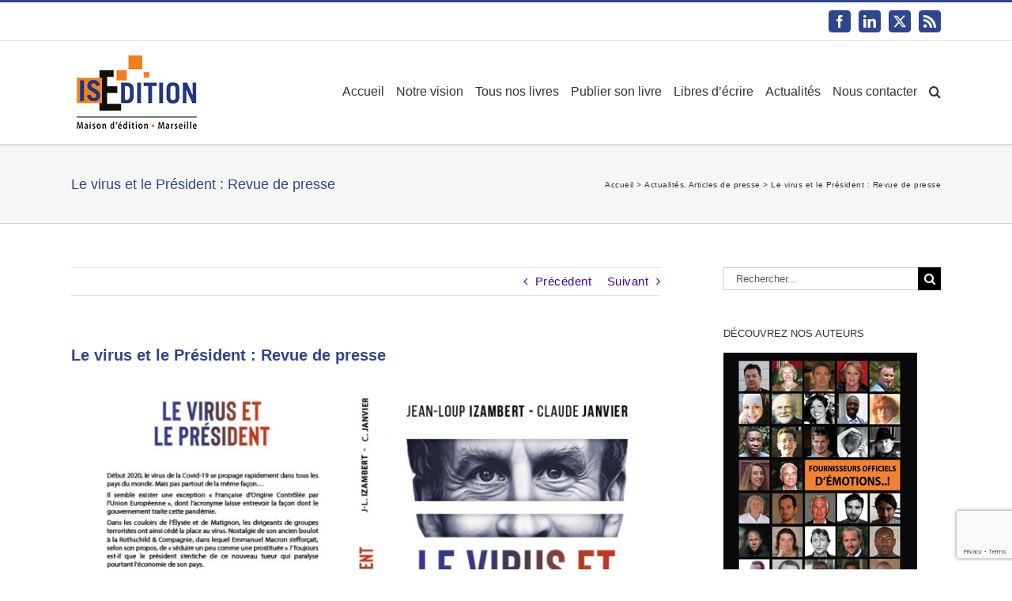

--- FILE ---
content_type: text/html; charset=UTF-8
request_url: https://www.is-edition.com/articles-de-presse/le-virus-et-le-president-revue-de-presse/
body_size: 22427
content:
<!DOCTYPE html>
<html class="avada-html-layout-wide avada-html-header-position-top" lang="fr-FR" prefix="og: http://ogp.me/ns# fb: http://ogp.me/ns/fb#">
<head>
	<meta http-equiv="X-UA-Compatible" content="IE=edge" />
	<meta http-equiv="Content-Type" content="text/html; charset=utf-8"/>
	<meta name="viewport" content="width=device-width, initial-scale=1" />
	<meta name='robots' content='index, follow, max-image-preview:large, max-snippet:-1, max-video-preview:-1' />

	<!-- This site is optimized with the Yoast SEO plugin v26.8 - https://yoast.com/product/yoast-seo-wordpress/ -->
	<title>Le virus et le Président : Revue de presse - IS Edition</title>
	<link rel="canonical" href="https://www.is-edition.com/articles-de-presse/le-virus-et-le-president-revue-de-presse/" />
	<meta property="og:locale" content="fr_FR" />
	<meta property="og:type" content="article" />
	<meta property="og:title" content="Le virus et le Président : Revue de presse - IS Edition" />
	<meta property="og:description" content="&quot;Le virus et le Président&quot;, livre co-écrit par Claude Janvier et Jean-Loup Izambert, fait énormément parler sur la toile et les réseaux sociaux. Nous avons donc essayé de regrouper les [...]" />
	<meta property="og:url" content="https://www.is-edition.com/articles-de-presse/le-virus-et-le-president-revue-de-presse/" />
	<meta property="og:site_name" content="IS Edition" />
	<meta property="article:publisher" content="https://www.facebook.com/isedition" />
	<meta property="article:published_time" content="2021-01-14T12:19:18+00:00" />
	<meta property="article:modified_time" content="2021-01-14T18:15:50+00:00" />
	<meta property="og:image" content="https://www.is-edition.com/images/le-virus-et-le-president-couv-web.jpg" />
	<meta property="og:image:width" content="1000" />
	<meta property="og:image:height" content="719" />
	<meta property="og:image:type" content="image/jpeg" />
	<meta name="author" content="La Rédaction" />
	<meta name="twitter:card" content="summary_large_image" />
	<meta name="twitter:creator" content="@IS_Edition" />
	<meta name="twitter:site" content="@IS_Edition" />
	<meta name="twitter:label1" content="Écrit par" />
	<meta name="twitter:data1" content="La Rédaction" />
	<meta name="twitter:label2" content="Durée de lecture estimée" />
	<meta name="twitter:data2" content="1 minute" />
	<script type="application/ld+json" class="yoast-schema-graph">{"@context":"https://schema.org","@graph":[{"@type":"Article","@id":"https://www.is-edition.com/articles-de-presse/le-virus-et-le-president-revue-de-presse/#article","isPartOf":{"@id":"https://www.is-edition.com/articles-de-presse/le-virus-et-le-president-revue-de-presse/"},"author":{"name":"La Rédaction","@id":"https://www.is-edition.com/#/schema/person/c0a81e37d3ef750e25aabf15209a4408"},"headline":"Le virus et le Président : Revue de presse","datePublished":"2021-01-14T12:19:18+00:00","dateModified":"2021-01-14T18:15:50+00:00","mainEntityOfPage":{"@id":"https://www.is-edition.com/articles-de-presse/le-virus-et-le-president-revue-de-presse/"},"wordCount":334,"publisher":{"@id":"https://www.is-edition.com/#organization"},"image":{"@id":"https://www.is-edition.com/articles-de-presse/le-virus-et-le-president-revue-de-presse/#primaryimage"},"thumbnailUrl":"https://www.is-edition.com/images/le-virus-et-le-president-couv-web.jpg","keywords":["Claude JANVIER","Jean-Loup IZAMBERT","Le virus et le Président"],"articleSection":["Actualités","Articles de presse"],"inLanguage":"fr-FR"},{"@type":"WebPage","@id":"https://www.is-edition.com/articles-de-presse/le-virus-et-le-president-revue-de-presse/","url":"https://www.is-edition.com/articles-de-presse/le-virus-et-le-president-revue-de-presse/","name":"Le virus et le Président : Revue de presse - IS Edition","isPartOf":{"@id":"https://www.is-edition.com/#website"},"primaryImageOfPage":{"@id":"https://www.is-edition.com/articles-de-presse/le-virus-et-le-president-revue-de-presse/#primaryimage"},"image":{"@id":"https://www.is-edition.com/articles-de-presse/le-virus-et-le-president-revue-de-presse/#primaryimage"},"thumbnailUrl":"https://www.is-edition.com/images/le-virus-et-le-president-couv-web.jpg","datePublished":"2021-01-14T12:19:18+00:00","dateModified":"2021-01-14T18:15:50+00:00","breadcrumb":{"@id":"https://www.is-edition.com/articles-de-presse/le-virus-et-le-president-revue-de-presse/#breadcrumb"},"inLanguage":"fr-FR","potentialAction":[{"@type":"ReadAction","target":["https://www.is-edition.com/articles-de-presse/le-virus-et-le-president-revue-de-presse/"]}]},{"@type":"ImageObject","inLanguage":"fr-FR","@id":"https://www.is-edition.com/articles-de-presse/le-virus-et-le-president-revue-de-presse/#primaryimage","url":"https://www.is-edition.com/images/le-virus-et-le-president-couv-web.jpg","contentUrl":"https://www.is-edition.com/images/le-virus-et-le-president-couv-web.jpg","width":1000,"height":719,"caption":"Couverture \"Le virus et le Président\""},{"@type":"BreadcrumbList","@id":"https://www.is-edition.com/articles-de-presse/le-virus-et-le-president-revue-de-presse/#breadcrumb","itemListElement":[{"@type":"ListItem","position":1,"name":"Home","item":"https://www.is-edition.com/"},{"@type":"ListItem","position":2,"name":"Actualités","item":"https://www.is-edition.com/actualites/"},{"@type":"ListItem","position":3,"name":"Le virus et le Président : Revue de presse"}]},{"@type":"WebSite","@id":"https://www.is-edition.com/#website","url":"https://www.is-edition.com/","name":"IS Edition","description":"Maison d&#039;édition à Marseille. Editeur de livres papier et édition numérique","publisher":{"@id":"https://www.is-edition.com/#organization"},"potentialAction":[{"@type":"SearchAction","target":{"@type":"EntryPoint","urlTemplate":"https://www.is-edition.com/?s={search_term_string}"},"query-input":{"@type":"PropertyValueSpecification","valueRequired":true,"valueName":"search_term_string"}}],"inLanguage":"fr-FR"},{"@type":"Organization","@id":"https://www.is-edition.com/#organization","name":"IS Edition","alternateName":"ISE","url":"https://www.is-edition.com/","logo":{"@type":"ImageObject","inLanguage":"fr-FR","@id":"https://www.is-edition.com/#/schema/logo/image/","url":"https://www.is-edition.com/images/logo-is-edition-editeur-marseille.png","contentUrl":"https://www.is-edition.com/images/logo-is-edition-editeur-marseille.png","width":500,"height":352,"caption":"IS Edition"},"image":{"@id":"https://www.is-edition.com/#/schema/logo/image/"},"sameAs":["https://www.facebook.com/isedition","https://x.com/IS_Edition","https://www.linkedin.com/company/is-edition"]},{"@type":"Person","@id":"https://www.is-edition.com/#/schema/person/c0a81e37d3ef750e25aabf15209a4408","name":"La Rédaction","image":{"@type":"ImageObject","inLanguage":"fr-FR","@id":"https://www.is-edition.com/#/schema/person/image/","url":"https://secure.gravatar.com/avatar/0ace1ea7366c23a850e5bcc0c59115b9c9ad646813ab816f1791cbebc33acbd8?s=96&d=mm&r=g","contentUrl":"https://secure.gravatar.com/avatar/0ace1ea7366c23a850e5bcc0c59115b9c9ad646813ab816f1791cbebc33acbd8?s=96&d=mm&r=g","caption":"La Rédaction"}}]}</script>
	<!-- / Yoast SEO plugin. -->


<link rel="alternate" type="application/rss+xml" title="IS Edition &raquo; Flux" href="https://www.is-edition.com/feed/" />
<link rel="alternate" type="application/rss+xml" title="IS Edition &raquo; Flux des commentaires" href="https://www.is-edition.com/comments/feed/" />
								<link rel="icon" href="https://www.is-edition.com/images/is-edition-favicon-16x16.ico" type="image/x-icon" />
		
					<!-- Apple Touch Icon -->
						<link rel="apple-touch-icon" sizes="180x180" href="https://www.is-edition.com/images/is-edition-favicon-114x114.ico" type="image/x-icon">
		
					<!-- Android Icon -->
						<link rel="icon" sizes="192x192" href="https://www.is-edition.com/images/is-edition-favicon-57x57.ico" type="image/x-icon">
		
					<!-- MS Edge Icon -->
						<meta name="msapplication-TileImage" content="https://www.is-edition.com/images/is-edition-favicon-72x72.ico" type="image/x-icon">
				<link rel="alternate" title="oEmbed (JSON)" type="application/json+oembed" href="https://www.is-edition.com/wp-json/oembed/1.0/embed?url=https%3A%2F%2Fwww.is-edition.com%2Farticles-de-presse%2Fle-virus-et-le-president-revue-de-presse%2F" />
<link rel="alternate" title="oEmbed (XML)" type="text/xml+oembed" href="https://www.is-edition.com/wp-json/oembed/1.0/embed?url=https%3A%2F%2Fwww.is-edition.com%2Farticles-de-presse%2Fle-virus-et-le-president-revue-de-presse%2F&#038;format=xml" />
					<meta name="description" content="&quot;Le virus et le Président&quot;, livre co-écrit par Claude Janvier et Jean-Loup Izambert, fait énormément parler sur la toile et les réseaux sociaux. Nous avons donc essayé de regrouper les derniers articles qui lui ont été consacrés. 
Nous ne mentionnerons évidemment pas l&#039;émission &quot;Bercoff et vous&quot; du 22 décembre 2020,"/>
				
		<meta property="og:locale" content="fr_FR"/>
		<meta property="og:type" content="article"/>
		<meta property="og:site_name" content="IS Edition"/>
		<meta property="og:title" content="Le virus et le Président : Revue de presse - IS Edition"/>
				<meta property="og:description" content="&quot;Le virus et le Président&quot;, livre co-écrit par Claude Janvier et Jean-Loup Izambert, fait énormément parler sur la toile et les réseaux sociaux. Nous avons donc essayé de regrouper les derniers articles qui lui ont été consacrés. 
Nous ne mentionnerons évidemment pas l&#039;émission &quot;Bercoff et vous&quot; du 22 décembre 2020,"/>
				<meta property="og:url" content="https://www.is-edition.com/articles-de-presse/le-virus-et-le-president-revue-de-presse/"/>
										<meta property="article:published_time" content="2021-01-14T12:19:18+00:00"/>
							<meta property="article:modified_time" content="2021-01-14T18:15:50+00:00"/>
								<meta name="author" content="La Rédaction"/>
								<meta property="og:image" content="https://www.is-edition.com/images/le-virus-et-le-president-couv-web.jpg"/>
		<meta property="og:image:width" content="1000"/>
		<meta property="og:image:height" content="719"/>
		<meta property="og:image:type" content="image/jpeg"/>
				<style id='wp-img-auto-sizes-contain-inline-css' type='text/css'>
img:is([sizes=auto i],[sizes^="auto," i]){contain-intrinsic-size:3000px 1500px}
/*# sourceURL=wp-img-auto-sizes-contain-inline-css */
</style>
<style id='wp-emoji-styles-inline-css' type='text/css'>

	img.wp-smiley, img.emoji {
		display: inline !important;
		border: none !important;
		box-shadow: none !important;
		height: 1em !important;
		width: 1em !important;
		margin: 0 0.07em !important;
		vertical-align: -0.1em !important;
		background: none !important;
		padding: 0 !important;
	}
/*# sourceURL=wp-emoji-styles-inline-css */
</style>
<link rel='stylesheet' id='toc-screen-css' href='https://www.is-edition.com/wp-content/plugins/table-of-contents-plus/screen.min.css?ver=2411.1' type='text/css' media='all' />
<link rel='stylesheet' id='fusion-dynamic-css-css' href='https://www.is-edition.com/images/fusion-styles/c70ff63d5a51d9153dfe87e94b8271f9.min.css?ver=3.14.2' type='text/css' media='all' />
<script type="text/javascript" src="https://www.is-edition.com/wp-includes/js/jquery/jquery.min.js?ver=3.7.1" id="jquery-core-js"></script>
<script type="text/javascript" src="https://www.is-edition.com/wp-includes/js/jquery/jquery-migrate.min.js?ver=3.4.1" id="jquery-migrate-js"></script>
<script type="text/javascript" src="https://www.is-edition.com/wp-includes/js/wp-embed.min.js?ver=6.9" id="wp-embed-js" defer="defer" data-wp-strategy="defer"></script>
<link rel="https://api.w.org/" href="https://www.is-edition.com/wp-json/" /><link rel="alternate" title="JSON" type="application/json" href="https://www.is-edition.com/wp-json/wp/v2/posts/7968" /><link rel="EditURI" type="application/rsd+xml" title="RSD" href="https://www.is-edition.com/xmlrpc.php?rsd" />
<meta name="generator" content="WordPress 6.9" />
<link rel='shortlink' href='https://www.is-edition.com/?p=7968' />
<style type="text/css" id="css-fb-visibility">@media screen and (max-width: 640px){.fusion-no-small-visibility{display:none !important;}body .sm-text-align-center{text-align:center !important;}body .sm-text-align-left{text-align:left !important;}body .sm-text-align-right{text-align:right !important;}body .sm-text-align-justify{text-align:justify !important;}body .sm-flex-align-center{justify-content:center !important;}body .sm-flex-align-flex-start{justify-content:flex-start !important;}body .sm-flex-align-flex-end{justify-content:flex-end !important;}body .sm-mx-auto{margin-left:auto !important;margin-right:auto !important;}body .sm-ml-auto{margin-left:auto !important;}body .sm-mr-auto{margin-right:auto !important;}body .fusion-absolute-position-small{position:absolute;width:100%;}.awb-sticky.awb-sticky-small{ position: sticky; top: var(--awb-sticky-offset,0); }}@media screen and (min-width: 641px) and (max-width: 1024px){.fusion-no-medium-visibility{display:none !important;}body .md-text-align-center{text-align:center !important;}body .md-text-align-left{text-align:left !important;}body .md-text-align-right{text-align:right !important;}body .md-text-align-justify{text-align:justify !important;}body .md-flex-align-center{justify-content:center !important;}body .md-flex-align-flex-start{justify-content:flex-start !important;}body .md-flex-align-flex-end{justify-content:flex-end !important;}body .md-mx-auto{margin-left:auto !important;margin-right:auto !important;}body .md-ml-auto{margin-left:auto !important;}body .md-mr-auto{margin-right:auto !important;}body .fusion-absolute-position-medium{position:absolute;width:100%;}.awb-sticky.awb-sticky-medium{ position: sticky; top: var(--awb-sticky-offset,0); }}@media screen and (min-width: 1025px){.fusion-no-large-visibility{display:none !important;}body .lg-text-align-center{text-align:center !important;}body .lg-text-align-left{text-align:left !important;}body .lg-text-align-right{text-align:right !important;}body .lg-text-align-justify{text-align:justify !important;}body .lg-flex-align-center{justify-content:center !important;}body .lg-flex-align-flex-start{justify-content:flex-start !important;}body .lg-flex-align-flex-end{justify-content:flex-end !important;}body .lg-mx-auto{margin-left:auto !important;margin-right:auto !important;}body .lg-ml-auto{margin-left:auto !important;}body .lg-mr-auto{margin-right:auto !important;}body .fusion-absolute-position-large{position:absolute;width:100%;}.awb-sticky.awb-sticky-large{ position: sticky; top: var(--awb-sticky-offset,0); }}</style><style type="text/css">.recentcomments a{display:inline !important;padding:0 !important;margin:0 !important;}</style> <script>
 (function(i,s,o,g,r,a,m){i['GoogleAnalyticsObject']=r;i[r]=i[r]||function(){
 (i[r].q=i[r].q||[]).push(arguments)},i[r].l=1*new Date();a=s.createElement(o),
 m=s.getElementsByTagName(o)[0];a.async=1;a.src=g;m.parentNode.insertBefore(a,m)
 })(window,document,'script','https://www.google-analytics.com/analytics.js','ga');
 
ga('create', 'UA-33261457-1', 'auto');
 ga('send', 'pageview');
 
</script>
 
		<script type="text/javascript">
			var doc = document.documentElement;
			doc.setAttribute( 'data-useragent', navigator.userAgent );
		</script>
		
	<style id='global-styles-inline-css' type='text/css'>
:root{--wp--preset--aspect-ratio--square: 1;--wp--preset--aspect-ratio--4-3: 4/3;--wp--preset--aspect-ratio--3-4: 3/4;--wp--preset--aspect-ratio--3-2: 3/2;--wp--preset--aspect-ratio--2-3: 2/3;--wp--preset--aspect-ratio--16-9: 16/9;--wp--preset--aspect-ratio--9-16: 9/16;--wp--preset--color--black: #000000;--wp--preset--color--cyan-bluish-gray: #abb8c3;--wp--preset--color--white: #ffffff;--wp--preset--color--pale-pink: #f78da7;--wp--preset--color--vivid-red: #cf2e2e;--wp--preset--color--luminous-vivid-orange: #ff6900;--wp--preset--color--luminous-vivid-amber: #fcb900;--wp--preset--color--light-green-cyan: #7bdcb5;--wp--preset--color--vivid-green-cyan: #00d084;--wp--preset--color--pale-cyan-blue: #8ed1fc;--wp--preset--color--vivid-cyan-blue: #0693e3;--wp--preset--color--vivid-purple: #9b51e0;--wp--preset--color--awb-color-1: rgba(255,255,255,1);--wp--preset--color--awb-color-2: rgba(246,246,246,1);--wp--preset--color--awb-color-3: rgba(224,222,222,1);--wp--preset--color--awb-color-4: rgba(221,221,221,1);--wp--preset--color--awb-color-5: rgba(160,206,78,1);--wp--preset--color--awb-color-6: rgba(116,116,116,1);--wp--preset--color--awb-color-7: rgba(47,69,140,1);--wp--preset--color--awb-color-8: rgba(51,51,51,1);--wp--preset--color--awb-color-custom-10: rgba(235,234,234,1);--wp--preset--color--awb-color-custom-11: rgba(34,65,146,1);--wp--preset--color--awb-color-custom-12: rgba(235,234,234,0.8);--wp--preset--color--awb-color-custom-13: rgba(248,248,248,1);--wp--preset--color--awb-color-custom-14: rgba(249,249,249,1);--wp--preset--color--awb-color-custom-15: rgba(54,56,57,1);--wp--preset--color--awb-color-custom-16: rgba(229,229,229,1);--wp--preset--gradient--vivid-cyan-blue-to-vivid-purple: linear-gradient(135deg,rgb(6,147,227) 0%,rgb(155,81,224) 100%);--wp--preset--gradient--light-green-cyan-to-vivid-green-cyan: linear-gradient(135deg,rgb(122,220,180) 0%,rgb(0,208,130) 100%);--wp--preset--gradient--luminous-vivid-amber-to-luminous-vivid-orange: linear-gradient(135deg,rgb(252,185,0) 0%,rgb(255,105,0) 100%);--wp--preset--gradient--luminous-vivid-orange-to-vivid-red: linear-gradient(135deg,rgb(255,105,0) 0%,rgb(207,46,46) 100%);--wp--preset--gradient--very-light-gray-to-cyan-bluish-gray: linear-gradient(135deg,rgb(238,238,238) 0%,rgb(169,184,195) 100%);--wp--preset--gradient--cool-to-warm-spectrum: linear-gradient(135deg,rgb(74,234,220) 0%,rgb(151,120,209) 20%,rgb(207,42,186) 40%,rgb(238,44,130) 60%,rgb(251,105,98) 80%,rgb(254,248,76) 100%);--wp--preset--gradient--blush-light-purple: linear-gradient(135deg,rgb(255,206,236) 0%,rgb(152,150,240) 100%);--wp--preset--gradient--blush-bordeaux: linear-gradient(135deg,rgb(254,205,165) 0%,rgb(254,45,45) 50%,rgb(107,0,62) 100%);--wp--preset--gradient--luminous-dusk: linear-gradient(135deg,rgb(255,203,112) 0%,rgb(199,81,192) 50%,rgb(65,88,208) 100%);--wp--preset--gradient--pale-ocean: linear-gradient(135deg,rgb(255,245,203) 0%,rgb(182,227,212) 50%,rgb(51,167,181) 100%);--wp--preset--gradient--electric-grass: linear-gradient(135deg,rgb(202,248,128) 0%,rgb(113,206,126) 100%);--wp--preset--gradient--midnight: linear-gradient(135deg,rgb(2,3,129) 0%,rgb(40,116,252) 100%);--wp--preset--font-size--small: 11.25px;--wp--preset--font-size--medium: 20px;--wp--preset--font-size--large: 22.5px;--wp--preset--font-size--x-large: 42px;--wp--preset--font-size--normal: 15px;--wp--preset--font-size--xlarge: 30px;--wp--preset--font-size--huge: 45px;--wp--preset--spacing--20: 0.44rem;--wp--preset--spacing--30: 0.67rem;--wp--preset--spacing--40: 1rem;--wp--preset--spacing--50: 1.5rem;--wp--preset--spacing--60: 2.25rem;--wp--preset--spacing--70: 3.38rem;--wp--preset--spacing--80: 5.06rem;--wp--preset--shadow--natural: 6px 6px 9px rgba(0, 0, 0, 0.2);--wp--preset--shadow--deep: 12px 12px 50px rgba(0, 0, 0, 0.4);--wp--preset--shadow--sharp: 6px 6px 0px rgba(0, 0, 0, 0.2);--wp--preset--shadow--outlined: 6px 6px 0px -3px rgb(255, 255, 255), 6px 6px rgb(0, 0, 0);--wp--preset--shadow--crisp: 6px 6px 0px rgb(0, 0, 0);}:where(.is-layout-flex){gap: 0.5em;}:where(.is-layout-grid){gap: 0.5em;}body .is-layout-flex{display: flex;}.is-layout-flex{flex-wrap: wrap;align-items: center;}.is-layout-flex > :is(*, div){margin: 0;}body .is-layout-grid{display: grid;}.is-layout-grid > :is(*, div){margin: 0;}:where(.wp-block-columns.is-layout-flex){gap: 2em;}:where(.wp-block-columns.is-layout-grid){gap: 2em;}:where(.wp-block-post-template.is-layout-flex){gap: 1.25em;}:where(.wp-block-post-template.is-layout-grid){gap: 1.25em;}.has-black-color{color: var(--wp--preset--color--black) !important;}.has-cyan-bluish-gray-color{color: var(--wp--preset--color--cyan-bluish-gray) !important;}.has-white-color{color: var(--wp--preset--color--white) !important;}.has-pale-pink-color{color: var(--wp--preset--color--pale-pink) !important;}.has-vivid-red-color{color: var(--wp--preset--color--vivid-red) !important;}.has-luminous-vivid-orange-color{color: var(--wp--preset--color--luminous-vivid-orange) !important;}.has-luminous-vivid-amber-color{color: var(--wp--preset--color--luminous-vivid-amber) !important;}.has-light-green-cyan-color{color: var(--wp--preset--color--light-green-cyan) !important;}.has-vivid-green-cyan-color{color: var(--wp--preset--color--vivid-green-cyan) !important;}.has-pale-cyan-blue-color{color: var(--wp--preset--color--pale-cyan-blue) !important;}.has-vivid-cyan-blue-color{color: var(--wp--preset--color--vivid-cyan-blue) !important;}.has-vivid-purple-color{color: var(--wp--preset--color--vivid-purple) !important;}.has-black-background-color{background-color: var(--wp--preset--color--black) !important;}.has-cyan-bluish-gray-background-color{background-color: var(--wp--preset--color--cyan-bluish-gray) !important;}.has-white-background-color{background-color: var(--wp--preset--color--white) !important;}.has-pale-pink-background-color{background-color: var(--wp--preset--color--pale-pink) !important;}.has-vivid-red-background-color{background-color: var(--wp--preset--color--vivid-red) !important;}.has-luminous-vivid-orange-background-color{background-color: var(--wp--preset--color--luminous-vivid-orange) !important;}.has-luminous-vivid-amber-background-color{background-color: var(--wp--preset--color--luminous-vivid-amber) !important;}.has-light-green-cyan-background-color{background-color: var(--wp--preset--color--light-green-cyan) !important;}.has-vivid-green-cyan-background-color{background-color: var(--wp--preset--color--vivid-green-cyan) !important;}.has-pale-cyan-blue-background-color{background-color: var(--wp--preset--color--pale-cyan-blue) !important;}.has-vivid-cyan-blue-background-color{background-color: var(--wp--preset--color--vivid-cyan-blue) !important;}.has-vivid-purple-background-color{background-color: var(--wp--preset--color--vivid-purple) !important;}.has-black-border-color{border-color: var(--wp--preset--color--black) !important;}.has-cyan-bluish-gray-border-color{border-color: var(--wp--preset--color--cyan-bluish-gray) !important;}.has-white-border-color{border-color: var(--wp--preset--color--white) !important;}.has-pale-pink-border-color{border-color: var(--wp--preset--color--pale-pink) !important;}.has-vivid-red-border-color{border-color: var(--wp--preset--color--vivid-red) !important;}.has-luminous-vivid-orange-border-color{border-color: var(--wp--preset--color--luminous-vivid-orange) !important;}.has-luminous-vivid-amber-border-color{border-color: var(--wp--preset--color--luminous-vivid-amber) !important;}.has-light-green-cyan-border-color{border-color: var(--wp--preset--color--light-green-cyan) !important;}.has-vivid-green-cyan-border-color{border-color: var(--wp--preset--color--vivid-green-cyan) !important;}.has-pale-cyan-blue-border-color{border-color: var(--wp--preset--color--pale-cyan-blue) !important;}.has-vivid-cyan-blue-border-color{border-color: var(--wp--preset--color--vivid-cyan-blue) !important;}.has-vivid-purple-border-color{border-color: var(--wp--preset--color--vivid-purple) !important;}.has-vivid-cyan-blue-to-vivid-purple-gradient-background{background: var(--wp--preset--gradient--vivid-cyan-blue-to-vivid-purple) !important;}.has-light-green-cyan-to-vivid-green-cyan-gradient-background{background: var(--wp--preset--gradient--light-green-cyan-to-vivid-green-cyan) !important;}.has-luminous-vivid-amber-to-luminous-vivid-orange-gradient-background{background: var(--wp--preset--gradient--luminous-vivid-amber-to-luminous-vivid-orange) !important;}.has-luminous-vivid-orange-to-vivid-red-gradient-background{background: var(--wp--preset--gradient--luminous-vivid-orange-to-vivid-red) !important;}.has-very-light-gray-to-cyan-bluish-gray-gradient-background{background: var(--wp--preset--gradient--very-light-gray-to-cyan-bluish-gray) !important;}.has-cool-to-warm-spectrum-gradient-background{background: var(--wp--preset--gradient--cool-to-warm-spectrum) !important;}.has-blush-light-purple-gradient-background{background: var(--wp--preset--gradient--blush-light-purple) !important;}.has-blush-bordeaux-gradient-background{background: var(--wp--preset--gradient--blush-bordeaux) !important;}.has-luminous-dusk-gradient-background{background: var(--wp--preset--gradient--luminous-dusk) !important;}.has-pale-ocean-gradient-background{background: var(--wp--preset--gradient--pale-ocean) !important;}.has-electric-grass-gradient-background{background: var(--wp--preset--gradient--electric-grass) !important;}.has-midnight-gradient-background{background: var(--wp--preset--gradient--midnight) !important;}.has-small-font-size{font-size: var(--wp--preset--font-size--small) !important;}.has-medium-font-size{font-size: var(--wp--preset--font-size--medium) !important;}.has-large-font-size{font-size: var(--wp--preset--font-size--large) !important;}.has-x-large-font-size{font-size: var(--wp--preset--font-size--x-large) !important;}
/*# sourceURL=global-styles-inline-css */
</style>
<style id='wp-block-library-inline-css' type='text/css'>
:root{--wp-block-synced-color:#7a00df;--wp-block-synced-color--rgb:122,0,223;--wp-bound-block-color:var(--wp-block-synced-color);--wp-editor-canvas-background:#ddd;--wp-admin-theme-color:#007cba;--wp-admin-theme-color--rgb:0,124,186;--wp-admin-theme-color-darker-10:#006ba1;--wp-admin-theme-color-darker-10--rgb:0,107,160.5;--wp-admin-theme-color-darker-20:#005a87;--wp-admin-theme-color-darker-20--rgb:0,90,135;--wp-admin-border-width-focus:2px}@media (min-resolution:192dpi){:root{--wp-admin-border-width-focus:1.5px}}.wp-element-button{cursor:pointer}:root .has-very-light-gray-background-color{background-color:#eee}:root .has-very-dark-gray-background-color{background-color:#313131}:root .has-very-light-gray-color{color:#eee}:root .has-very-dark-gray-color{color:#313131}:root .has-vivid-green-cyan-to-vivid-cyan-blue-gradient-background{background:linear-gradient(135deg,#00d084,#0693e3)}:root .has-purple-crush-gradient-background{background:linear-gradient(135deg,#34e2e4,#4721fb 50%,#ab1dfe)}:root .has-hazy-dawn-gradient-background{background:linear-gradient(135deg,#faaca8,#dad0ec)}:root .has-subdued-olive-gradient-background{background:linear-gradient(135deg,#fafae1,#67a671)}:root .has-atomic-cream-gradient-background{background:linear-gradient(135deg,#fdd79a,#004a59)}:root .has-nightshade-gradient-background{background:linear-gradient(135deg,#330968,#31cdcf)}:root .has-midnight-gradient-background{background:linear-gradient(135deg,#020381,#2874fc)}:root{--wp--preset--font-size--normal:16px;--wp--preset--font-size--huge:42px}.has-regular-font-size{font-size:1em}.has-larger-font-size{font-size:2.625em}.has-normal-font-size{font-size:var(--wp--preset--font-size--normal)}.has-huge-font-size{font-size:var(--wp--preset--font-size--huge)}.has-text-align-center{text-align:center}.has-text-align-left{text-align:left}.has-text-align-right{text-align:right}.has-fit-text{white-space:nowrap!important}#end-resizable-editor-section{display:none}.aligncenter{clear:both}.items-justified-left{justify-content:flex-start}.items-justified-center{justify-content:center}.items-justified-right{justify-content:flex-end}.items-justified-space-between{justify-content:space-between}.screen-reader-text{border:0;clip-path:inset(50%);height:1px;margin:-1px;overflow:hidden;padding:0;position:absolute;width:1px;word-wrap:normal!important}.screen-reader-text:focus{background-color:#ddd;clip-path:none;color:#444;display:block;font-size:1em;height:auto;left:5px;line-height:normal;padding:15px 23px 14px;text-decoration:none;top:5px;width:auto;z-index:100000}html :where(.has-border-color){border-style:solid}html :where([style*=border-top-color]){border-top-style:solid}html :where([style*=border-right-color]){border-right-style:solid}html :where([style*=border-bottom-color]){border-bottom-style:solid}html :where([style*=border-left-color]){border-left-style:solid}html :where([style*=border-width]){border-style:solid}html :where([style*=border-top-width]){border-top-style:solid}html :where([style*=border-right-width]){border-right-style:solid}html :where([style*=border-bottom-width]){border-bottom-style:solid}html :where([style*=border-left-width]){border-left-style:solid}html :where(img[class*=wp-image-]){height:auto;max-width:100%}:where(figure){margin:0 0 1em}html :where(.is-position-sticky){--wp-admin--admin-bar--position-offset:var(--wp-admin--admin-bar--height,0px)}@media screen and (max-width:600px){html :where(.is-position-sticky){--wp-admin--admin-bar--position-offset:0px}}
/*wp_block_styles_on_demand_placeholder:6977157634a43*/
/*# sourceURL=wp-block-library-inline-css */
</style>
<style id='wp-block-library-theme-inline-css' type='text/css'>
.wp-block-audio :where(figcaption){color:#555;font-size:13px;text-align:center}.is-dark-theme .wp-block-audio :where(figcaption){color:#ffffffa6}.wp-block-audio{margin:0 0 1em}.wp-block-code{border:1px solid #ccc;border-radius:4px;font-family:Menlo,Consolas,monaco,monospace;padding:.8em 1em}.wp-block-embed :where(figcaption){color:#555;font-size:13px;text-align:center}.is-dark-theme .wp-block-embed :where(figcaption){color:#ffffffa6}.wp-block-embed{margin:0 0 1em}.blocks-gallery-caption{color:#555;font-size:13px;text-align:center}.is-dark-theme .blocks-gallery-caption{color:#ffffffa6}:root :where(.wp-block-image figcaption){color:#555;font-size:13px;text-align:center}.is-dark-theme :root :where(.wp-block-image figcaption){color:#ffffffa6}.wp-block-image{margin:0 0 1em}.wp-block-pullquote{border-bottom:4px solid;border-top:4px solid;color:currentColor;margin-bottom:1.75em}.wp-block-pullquote :where(cite),.wp-block-pullquote :where(footer),.wp-block-pullquote__citation{color:currentColor;font-size:.8125em;font-style:normal;text-transform:uppercase}.wp-block-quote{border-left:.25em solid;margin:0 0 1.75em;padding-left:1em}.wp-block-quote cite,.wp-block-quote footer{color:currentColor;font-size:.8125em;font-style:normal;position:relative}.wp-block-quote:where(.has-text-align-right){border-left:none;border-right:.25em solid;padding-left:0;padding-right:1em}.wp-block-quote:where(.has-text-align-center){border:none;padding-left:0}.wp-block-quote.is-large,.wp-block-quote.is-style-large,.wp-block-quote:where(.is-style-plain){border:none}.wp-block-search .wp-block-search__label{font-weight:700}.wp-block-search__button{border:1px solid #ccc;padding:.375em .625em}:where(.wp-block-group.has-background){padding:1.25em 2.375em}.wp-block-separator.has-css-opacity{opacity:.4}.wp-block-separator{border:none;border-bottom:2px solid;margin-left:auto;margin-right:auto}.wp-block-separator.has-alpha-channel-opacity{opacity:1}.wp-block-separator:not(.is-style-wide):not(.is-style-dots){width:100px}.wp-block-separator.has-background:not(.is-style-dots){border-bottom:none;height:1px}.wp-block-separator.has-background:not(.is-style-wide):not(.is-style-dots){height:2px}.wp-block-table{margin:0 0 1em}.wp-block-table td,.wp-block-table th{word-break:normal}.wp-block-table :where(figcaption){color:#555;font-size:13px;text-align:center}.is-dark-theme .wp-block-table :where(figcaption){color:#ffffffa6}.wp-block-video :where(figcaption){color:#555;font-size:13px;text-align:center}.is-dark-theme .wp-block-video :where(figcaption){color:#ffffffa6}.wp-block-video{margin:0 0 1em}:root :where(.wp-block-template-part.has-background){margin-bottom:0;margin-top:0;padding:1.25em 2.375em}
/*# sourceURL=/wp-includes/css/dist/block-library/theme.min.css */
</style>
<style id='classic-theme-styles-inline-css' type='text/css'>
/*! This file is auto-generated */
.wp-block-button__link{color:#fff;background-color:#32373c;border-radius:9999px;box-shadow:none;text-decoration:none;padding:calc(.667em + 2px) calc(1.333em + 2px);font-size:1.125em}.wp-block-file__button{background:#32373c;color:#fff;text-decoration:none}
/*# sourceURL=/wp-includes/css/classic-themes.min.css */
</style>
</head>

<body class="wp-singular post-template-default single single-post postid-7968 single-format-standard wp-theme-Avada wp-child-theme-Avada-Child-Theme has-sidebar fusion-image-hovers fusion-pagination-sizing fusion-button_type-flat fusion-button_span-no fusion-button_gradient-linear avada-image-rollover-circle-no avada-image-rollover-yes avada-image-rollover-direction-left fusion-body ltr fusion-sticky-header no-mobile-slidingbar no-mobile-totop avada-has-rev-slider-styles fusion-disable-outline fusion-sub-menu-fade mobile-logo-pos-left layout-wide-mode avada-has-boxed-modal-shadow-none layout-scroll-offset-full avada-has-zero-margin-offset-top fusion-top-header menu-text-align-center mobile-menu-design-modern fusion-show-pagination-text fusion-header-layout-v2 avada-responsive avada-footer-fx-none avada-menu-highlight-style-arrow fusion-search-form-classic fusion-main-menu-search-overlay fusion-avatar-square avada-sticky-shrinkage avada-dropdown-styles avada-blog-layout-medium avada-blog-archive-layout-medium avada-header-shadow-no avada-menu-icon-position-left avada-has-megamenu-shadow avada-has-mainmenu-dropdown-divider avada-has-main-nav-search-icon avada-has-titlebar-bar_and_content avada-has-pagination-padding avada-flyout-menu-direction-fade avada-ec-views-v1" data-awb-post-id="7968">
		<a class="skip-link screen-reader-text" href="#content">Passer au contenu</a>

	<div id="boxed-wrapper">
		
		<div id="wrapper" class="fusion-wrapper">
			<div id="home" style="position:relative;top:-1px;"></div>
							
					
			<header class="fusion-header-wrapper">
				<div class="fusion-header-v2 fusion-logo-alignment fusion-logo-left fusion-sticky-menu- fusion-sticky-logo-1 fusion-mobile-logo-1  fusion-mobile-menu-design-modern">
					
<div class="fusion-secondary-header">
	<div class="fusion-row">
							<div class="fusion-alignright">
				<div class="fusion-social-links-header"><div class="fusion-social-networks boxed-icons"><div class="fusion-social-networks-wrapper"><a  class="fusion-social-network-icon fusion-tooltip fusion-facebook awb-icon-facebook" style data-placement="bottom" data-title="Facebook" data-toggle="tooltip" title="Facebook" href="https://www.facebook.com/isedition" target="_blank" rel="noreferrer"><span class="screen-reader-text">Facebook</span></a><a  class="fusion-social-network-icon fusion-tooltip fusion-linkedin awb-icon-linkedin" style data-placement="bottom" data-title="LinkedIn" data-toggle="tooltip" title="LinkedIn" href="https://www.linkedin.com/company/is-edition" target="_blank" rel="noopener noreferrer"><span class="screen-reader-text">LinkedIn</span></a><a  class="fusion-social-network-icon fusion-tooltip fusion-twitter awb-icon-twitter" style data-placement="bottom" data-title="X" data-toggle="tooltip" title="X" href="https://twitter.com/IS_Edition" target="_blank" rel="noopener noreferrer"><span class="screen-reader-text">X</span></a><a  class="fusion-social-network-icon fusion-tooltip fusion-rss awb-icon-rss" style data-placement="bottom" data-title="Rss" data-toggle="tooltip" title="Rss" href="#" target="_blank" rel="noopener noreferrer"><span class="screen-reader-text">Rss</span></a></div></div></div>			</div>
			</div>
</div>
<div class="fusion-header-sticky-height"></div>
<div class="fusion-header">
	<div class="fusion-row">
					<div class="fusion-logo" data-margin-top="0" data-margin-bottom="0" data-margin-left="0px" data-margin-right="0px">
			<a class="fusion-logo-link"  href="https://www.is-edition.com/" >

						<!-- standard logo -->
			<img src="https://www.is-edition.com/images/logo-is-edition-marseille.png" srcset="https://www.is-edition.com/images/logo-is-edition-marseille.png 1x, https://www.is-edition.com/images/logo-is-edition-marseille-retina2x.png 2x" width="165" height="100" style="max-height:100px;height:auto;" alt="IS Edition Logo" data-retina_logo_url="https://www.is-edition.com/images/logo-is-edition-marseille-retina2x.png" class="fusion-standard-logo" />

											<!-- mobile logo -->
				<img src="https://www.is-edition.com/images/logo-is-edition-marseille.png" srcset="https://www.is-edition.com/images/logo-is-edition-marseille.png 1x, https://www.is-edition.com/images/logo-is-edition-marseille-retina2x.png 2x" width="165" height="100" style="max-height:100px;height:auto;" alt="IS Edition Logo" data-retina_logo_url="https://www.is-edition.com/images/logo-is-edition-marseille-retina2x.png" class="fusion-mobile-logo" />
			
											<!-- sticky header logo -->
				<img src="https://www.is-edition.com/images/logo-is-edition-marseille.png" srcset="https://www.is-edition.com/images/logo-is-edition-marseille.png 1x, https://www.is-edition.com/images/logo-is-edition-marseille-retina2x.png 2x" width="165" height="100" style="max-height:100px;height:auto;" alt="IS Edition Logo" data-retina_logo_url="https://www.is-edition.com/images/logo-is-edition-marseille-retina2x.png" class="fusion-sticky-logo" />
					</a>
		</div>		<nav class="fusion-main-menu" aria-label="Menu principal"><div class="fusion-overlay-search">		<form role="search" class="searchform fusion-search-form  fusion-search-form-classic" method="get" action="https://www.is-edition.com/">
			<div class="fusion-search-form-content">

				
				<div class="fusion-search-field search-field">
					<label><span class="screen-reader-text">Rechercher:</span>
													<input type="search" value="" name="s" class="s" placeholder="Rechercher..." required aria-required="true" aria-label="Rechercher..."/>
											</label>
				</div>
				<div class="fusion-search-button search-button">
					<input type="submit" class="fusion-search-submit searchsubmit" aria-label="Recherche" value="&#xf002;" />
									</div>

				
			</div>


			
		</form>
		<div class="fusion-search-spacer"></div><a href="#" role="button" aria-label="Fermer la recherche" class="fusion-close-search"></a></div><ul id="menu-main-menu" class="fusion-menu"><li  id="menu-item-7239"  class="menu-item menu-item-type-post_type menu-item-object-page menu-item-home menu-item-7239"  data-item-id="7239"><a  href="https://www.is-edition.com/" class="fusion-arrow-highlight"><span class="menu-text">Accueil<span class="fusion-arrow-svg"><svg height="1px" width="1px">
					<path d="M0 0 L0.5 1 L1 0 Z" fill="#ffffff" class="header_border_color_stroke" stroke-width="1"/>
					</svg></span></span></a></li><li  id="menu-item-55"  class="menu-item menu-item-type-post_type menu-item-object-page menu-item-55"  data-item-id="55"><a  href="https://www.is-edition.com/la-vision-de-is-edition/" class="fusion-arrow-highlight"><span class="menu-text">Notre vision<span class="fusion-arrow-svg"><svg height="1px" width="1px">
					<path d="M0 0 L0.5 1 L1 0 Z" fill="#ffffff" class="header_border_color_stroke" stroke-width="1"/>
					</svg></span></span></a></li><li  id="menu-item-6693"  class="menu-item menu-item-type-custom menu-item-object-custom menu-item-has-children menu-item-6693 fusion-dropdown-menu"  data-item-id="6693"><a  title="Librairie de IS Edition" target="_blank" rel="noopener noreferrer" href="http://www.is-ebooks.com/" class="fusion-arrow-highlight"><span class="menu-text">Tous nos livres<span class="fusion-arrow-svg"><svg height="1px" width="1px">
					<path d="M0 0 L0.5 1 L1 0 Z" fill="#ffffff" class="header_border_color_stroke" stroke-width="1"/>
					</svg></span><span class="fusion-dropdown-svg"><svg height="1px" width="1px">
						<path d="M0 1 L0.5 0 L1 1 Z" fill="#f2efef"/>
						</svg></span></span></a><ul class="sub-menu"><li  id="menu-item-4793"  class="menu-item menu-item-type-post_type menu-item-object-page menu-item-4793 fusion-dropdown-submenu" ><a  href="https://www.is-edition.com/commandes-libraires/" class="fusion-arrow-highlight"><span>Espace dédié aux Libraires</span></a></li><li  id="menu-item-4796"  class="menu-item menu-item-type-post_type menu-item-object-page menu-item-4796 fusion-dropdown-submenu" ><a  href="https://www.is-edition.com/publier-son-livre/notre-ligne-editoriale/" class="fusion-arrow-highlight"><span>Notre ligne éditoriale</span></a></li><li  id="menu-item-4801"  class="menu-item menu-item-type-custom menu-item-object-custom menu-item-4801 fusion-dropdown-submenu" ><a  target="_blank" rel="noopener noreferrer" href="http://www.is-ebooks.com/produits" class="fusion-arrow-highlight"><span>Tous les ouvrages (livres et eBooks)</span></a></li><li  id="menu-item-4804"  class="menu-item menu-item-type-custom menu-item-object-custom menu-item-4804 fusion-dropdown-submenu" ><a  target="_blank" rel="noopener noreferrer" href="http://www.is-ebooks.com/auteurs" class="fusion-arrow-highlight"><span>Nos auteurs</span></a></li><li  id="menu-item-4807"  class="menu-item menu-item-type-custom menu-item-object-custom menu-item-4807 fusion-dropdown-submenu" ><a  target="_blank" rel="noopener noreferrer" href="http://www.is-ebooks.com/meilleures_ventes" class="fusion-arrow-highlight"><span>Meilleures ventes</span></a></li><li  id="menu-item-4810"  class="menu-item menu-item-type-custom menu-item-object-custom menu-item-4810 fusion-dropdown-submenu" ><a  target="_blank" rel="noopener noreferrer" href="http://www.is-ebooks.com/nouveautes" class="fusion-arrow-highlight"><span>Nouveautés</span></a></li><li  id="menu-item-4813"  class="menu-item menu-item-type-custom menu-item-object-custom menu-item-4813 fusion-dropdown-submenu" ><a  target="_blank" rel="noopener noreferrer" href="http://www.is-ebooks.com/collections" class="fusion-arrow-highlight"><span>Nos collections</span></a></li><li  id="menu-item-4816"  class="menu-item menu-item-type-custom menu-item-object-custom menu-item-4816 fusion-dropdown-submenu" ><a  target="_blank" rel="noopener noreferrer" href="http://www.is-ebooks.com/gratuits" class="fusion-arrow-highlight"><span>Ebooks gratuits</span></a></li></ul></li><li  id="menu-item-7324"  class="menu-item menu-item-type-post_type menu-item-object-page menu-item-has-children menu-item-7324 fusion-dropdown-menu"  data-item-id="7324"><a  title="Edition à compte d&rsquo;éditeur" href="https://www.is-edition.com/publier-son-livre/" class="fusion-arrow-highlight"><span class="menu-text">Publier son livre<span class="fusion-arrow-svg"><svg height="1px" width="1px">
					<path d="M0 0 L0.5 1 L1 0 Z" fill="#ffffff" class="header_border_color_stroke" stroke-width="1"/>
					</svg></span><span class="fusion-dropdown-svg"><svg height="1px" width="1px">
						<path d="M0 1 L0.5 0 L1 1 Z" fill="#f2efef"/>
						</svg></span></span></a><ul class="sub-menu"><li  id="menu-item-6695"  class="menu-item menu-item-type-post_type menu-item-object-page menu-item-6695 fusion-dropdown-submenu" ><a  href="https://www.is-edition.com/publier-son-livre/les-metiers-de-is-edition/" class="fusion-arrow-highlight"><span>Les différents métiers de IS Edition</span></a></li><li  id="menu-item-191"  class="menu-item menu-item-type-post_type menu-item-object-page menu-item-191 fusion-dropdown-submenu" ><a  href="https://www.is-edition.com/publier-son-livre/notre-ligne-editoriale/" class="fusion-arrow-highlight"><span>Notre ligne éditoriale et nos collections</span></a></li><li  id="menu-item-190"  class="menu-item menu-item-type-post_type menu-item-object-page menu-item-190 fusion-dropdown-submenu" ><a  href="https://www.is-edition.com/publier-son-livre/les-etapes-de-publication/" class="fusion-arrow-highlight"><span>Les étapes de publication</span></a></li><li  id="menu-item-189"  class="menu-item menu-item-type-post_type menu-item-object-page menu-item-189 fusion-dropdown-submenu" ><a  href="https://www.is-edition.com/publier-son-livre/les-conditions-de-publication/" class="fusion-arrow-highlight"><span>Les conditions de publication</span></a></li><li  id="menu-item-188"  class="menu-item menu-item-type-post_type menu-item-object-page menu-item-188 fusion-dropdown-submenu" ><a  href="https://www.is-edition.com/publier-son-livre/conseils-pour-publier-son-livre/" class="fusion-arrow-highlight"><span>Conseils pour l&rsquo;envoi du manuscrit</span></a></li></ul></li><li  id="menu-item-50"  class="menu-item menu-item-type-post_type menu-item-object-page menu-item-has-children menu-item-50 fusion-dropdown-menu"  data-item-id="50"><a  title="Auto-édition" href="https://www.is-edition.com/auto-edition/" class="fusion-arrow-highlight"><span class="menu-text">Libres d&rsquo;écrire<span class="fusion-arrow-svg"><svg height="1px" width="1px">
					<path d="M0 0 L0.5 1 L1 0 Z" fill="#ffffff" class="header_border_color_stroke" stroke-width="1"/>
					</svg></span><span class="fusion-dropdown-svg"><svg height="1px" width="1px">
						<path d="M0 1 L0.5 0 L1 1 Z" fill="#f2efef"/>
						</svg></span></span></a><ul class="sub-menu"><li  id="menu-item-209"  class="menu-item menu-item-type-post_type menu-item-object-page menu-item-209 fusion-dropdown-submenu" ><a  href="https://www.is-edition.com/auto-edition/mise-en-page-de-livre-imprime/" class="fusion-arrow-highlight"><span>Mise en page de livre imprimé</span></a></li><li  id="menu-item-208"  class="menu-item menu-item-type-post_type menu-item-object-page menu-item-has-children menu-item-208 fusion-dropdown-submenu" ><a  href="https://www.is-edition.com/auto-edition/convertir-son-livre-aux-formats-ebooks-epub-mobi-pdf/" class="fusion-arrow-highlight"><span>Création de ebooks</span></a><ul class="sub-menu"><li  id="menu-item-4913"  class="menu-item menu-item-type-post_type menu-item-object-page menu-item-4913" ><a  href="https://www.is-edition.com/convertir-son-livre-en-ebook/" class="fusion-arrow-highlight"><span>Transformez votre livre en eBook</span></a></li><li  id="menu-item-4914"  class="menu-item menu-item-type-post_type menu-item-object-page menu-item-4914" ><a  href="https://www.is-edition.com/diffuser-son-ebook/" class="fusion-arrow-highlight"><span>Diffusez votre eBook</span></a></li><li  id="menu-item-262"  class="menu-item menu-item-type-post_type menu-item-object-page menu-item-262" ><a  href="https://www.is-edition.com/auto-edition/convertir-son-livre-aux-formats-ebooks-epub-mobi-pdf/les-tarifs-de-creation/" class="fusion-arrow-highlight"><span>Les tarifs de création</span></a></li><li  id="menu-item-4915"  class="menu-item menu-item-type-custom menu-item-object-custom menu-item-4915" ><a  target="_blank" rel="noopener noreferrer" href="http://www.edition-ebook.com/" class="fusion-arrow-highlight"><span>Découvrez notre nouveau site</span></a></li></ul></li><li  id="menu-item-207"  class="menu-item menu-item-type-post_type menu-item-object-page menu-item-207 fusion-dropdown-submenu" ><a  href="https://www.is-edition.com/auto-edition/nos-references/" class="fusion-arrow-highlight"><span>Nos références</span></a></li></ul></li><li  id="menu-item-52"  class="menu-item menu-item-type-post_type menu-item-object-page current_page_parent menu-item-has-children menu-item-52 fusion-dropdown-menu"  data-item-id="52"><a  href="https://www.is-edition.com/actualites/" class="fusion-arrow-highlight"><span class="menu-text">Actualités<span class="fusion-arrow-svg"><svg height="1px" width="1px">
					<path d="M0 0 L0.5 1 L1 0 Z" fill="#ffffff" class="header_border_color_stroke" stroke-width="1"/>
					</svg></span><span class="fusion-dropdown-svg"><svg height="1px" width="1px">
						<path d="M0 1 L0.5 0 L1 1 Z" fill="#f2efef"/>
						</svg></span></span></a><ul class="sub-menu"><li  id="menu-item-4916"  class="menu-item menu-item-type-post_type menu-item-object-page current_page_parent menu-item-4916 fusion-dropdown-submenu" ><a  href="https://www.is-edition.com/actualites/" class="fusion-arrow-highlight"><span>Toutes nos actualités</span></a></li><li  id="menu-item-4917"  class="menu-item menu-item-type-post_type menu-item-object-page menu-item-4917 fusion-dropdown-submenu" ><a  href="https://www.is-edition.com/articles-de-presse/" class="fusion-arrow-highlight"><span>Les médias en parlent</span></a></li><li  id="menu-item-4918"  class="menu-item menu-item-type-post_type menu-item-object-page menu-item-4918 fusion-dropdown-submenu" ><a  href="https://www.is-edition.com/rencontres-evenements-et-signatures/" class="fusion-arrow-highlight"><span>Rencontres, événements, et dédicaces</span></a></li><li  id="menu-item-4919"  class="menu-item menu-item-type-post_type menu-item-object-page menu-item-4919 fusion-dropdown-submenu" ><a  href="https://www.is-edition.com/partenariats-medias-presse-et-blogs/" class="fusion-arrow-highlight"><span>Partenariats Médias, Blogs et Presse</span></a></li></ul></li><li  id="menu-item-51"  class="menu-item menu-item-type-post_type menu-item-object-page menu-item-51"  data-item-id="51"><a  href="https://www.is-edition.com/contacter-is-edition/" class="fusion-arrow-highlight"><span class="menu-text">Nous contacter<span class="fusion-arrow-svg"><svg height="1px" width="1px">
					<path d="M0 0 L0.5 1 L1 0 Z" fill="#ffffff" class="header_border_color_stroke" stroke-width="1"/>
					</svg></span></span></a></li><li class="fusion-custom-menu-item fusion-main-menu-search fusion-search-overlay"><a class="fusion-main-menu-icon" href="#" aria-label="Recherche" data-title="Recherche" title="Recherche" role="button" aria-expanded="false"></a></li></ul></nav>	<div class="fusion-mobile-menu-icons">
							<a href="#" class="fusion-icon awb-icon-bars" aria-label="Afficher/masquer le menu mobile" aria-expanded="false"></a>
		
		
		
			</div>

<nav class="fusion-mobile-nav-holder fusion-mobile-menu-text-align-left" aria-label="Menu principal mobile"></nav>

					</div>
</div>
				</div>
				<div class="fusion-clearfix"></div>
			</header>
								
							<div id="sliders-container" class="fusion-slider-visibility">
					</div>
				
					
							
			<section class="avada-page-titlebar-wrapper" aria-labelledby="awb-ptb-heading">
	<div class="fusion-page-title-bar fusion-page-title-bar-none fusion-page-title-bar-left">
		<div class="fusion-page-title-row">
			<div class="fusion-page-title-wrapper">
				<div class="fusion-page-title-captions">

																							<h1 id="awb-ptb-heading" class="entry-title">Le virus et le Président : Revue de presse</h1>

											
					
				</div>

															<div class="fusion-page-title-secondary">
							<nav class="fusion-breadcrumbs awb-yoast-breadcrumbs" aria-label="Breadcrumb"><ol class="awb-breadcrumb-list"><li class="fusion-breadcrumb-item awb-breadcrumb-sep awb-home" ><a href="https://www.is-edition.com" class="fusion-breadcrumb-link"><span >Accueil</span></a></li><li class="fusion-breadcrumb-item awb-term-sep" ><a href="https://www.is-edition.com/actualites/" class="fusion-breadcrumb-link"><span >Actualités</span></a></li><li class="fusion-breadcrumb-item awb-breadcrumb-sep" ><a href="https://www.is-edition.com/articles-de-presse/" class="fusion-breadcrumb-link"><span >Articles de presse</span></a></li><li class="fusion-breadcrumb-item"  aria-current="page"><span  class="breadcrumb-leaf">Le virus et le Président : Revue de presse</span></li></ol></nav>						</div>
									
			</div>
		</div>
	</div>
</section>

						<main id="main" class="clearfix ">
				<div class="fusion-row" style="">

<section id="content" style="float: left;">
			<div class="single-navigation clearfix">
			<a href="https://www.is-edition.com/articles-de-presse/interview-complete-jean-loup-izambert-claude-janvier-le-virus-et-le-president-sur-mondialisation-ca/" rel="prev">Précédent</a>			<a href="https://www.is-edition.com/articles-de-presse/le-virus-et-le-president-interview-de-jean-loup-izambert-et-claude-janvier-sur-breizh-info/" rel="next">Suivant</a>		</div>
	
					<article id="post-7968" class="post post-7968 type-post status-publish format-standard has-post-thumbnail hentry category-actualites category-articles-de-presse tag-claude-janvier tag-jean-loup-izambert tag-le-virus-et-le-president">
																		<h2 class="entry-title fusion-post-title">Le virus et le Président : Revue de presse</h2>							
														<div class="fusion-flexslider flexslider fusion-flexslider-loading post-slideshow fusion-post-slideshow">
				<ul class="slides">
																<li>
																																<a href="https://www.is-edition.com/images/le-virus-et-le-president-couv-web.jpg" data-rel="iLightbox[gallery7968]" title="" data-title="Couverture « Le virus et le Président »" data-caption="" aria-label="Couverture « Le virus et le Président »">
										<span class="screen-reader-text">Voir l&#039;image agrandie</span>
										<img width="1000" height="719" src="https://www.is-edition.com/images/le-virus-et-le-president-couv-web.jpg" class="attachment-full size-full wp-post-image" alt="Couverture &quot;Le virus et le Président&quot;" decoding="async" fetchpriority="high" srcset="https://www.is-edition.com/images/le-virus-et-le-president-couv-web-200x144.jpg 200w, https://www.is-edition.com/images/le-virus-et-le-president-couv-web-400x288.jpg 400w, https://www.is-edition.com/images/le-virus-et-le-president-couv-web-600x431.jpg 600w, https://www.is-edition.com/images/le-virus-et-le-president-couv-web-800x575.jpg 800w, https://www.is-edition.com/images/le-virus-et-le-president-couv-web.jpg 1000w" sizes="(max-width: 800px) 100vw, 800px" />									</a>
																					</li>

																																																																																																															</ul>
			</div>
						
						<div class="post-content">
				<p style="text-align: justify;"><strong>"Le virus et le Président", livre co-écrit par Claude Janvier et Jean-Loup Izambert, fait énormément parler sur la toile et les réseaux sociaux. Nous avons donc essayé de regrouper les derniers articles qui lui ont été consacrés. </strong><span id="more-7968"></span></p>
<p style="text-align: justify;">Nous ne mentionnerons évidemment pas <a href="https://www.is-edition.com/articles-de-presse/jean-loup-izambert-claude-janvier-sur-bercoff-dans-tous-ses-etats-sur-sud-radio/">l'émission "Bercoff et vous" du 22 décembre 2020</a>, dont nos auteurs étaient les invités, puisque l'émission a été supprimée de leur site, réseaux sociaux, podcasts et Youtube, par la direction de Sud Radio, quelques heures seulement après sa diffusion. Il est des coups de téléphone gouvernementaux qui sont magiques ou plus puissants que d'autres dirons-nous…</p>
<div class="fusion-aligncenter"><a class="fusion-button button-flat button-xlarge button-default fusion-button-default button-1 fusion-button-default-span fusion-button-default-type" style="--button_margin-top:15px;--button_margin-bottom:30px;" target="_blank" rel="noopener noreferrer" title="Le virus et le Président" aria-label="Le virus et le Président" href="https://amzn.to/3ifycFM"><span class="fusion-button-text awb-button__text awb-button__text--default">Commander le livre</span></a></div>
<p><a href="https://lesakerfrancophone.fr/jean-loup-izambert-et-claude-janvier-le-virus-et-le-president">https://lesakerfrancophone.fr/jean-loup-izambert-et-claude-janvier-le-virus-et-le-president</a></p>
<p><a href="https://planetes360.fr/le-virus-et-le-president-enquete-sur-lune-des-plus-grandes-tromperies-de-lhistoire/">https://planetes360.fr/le-virus-et-le-president-enquete-sur-lune-des-plus-grandes-tromperies-de-lhistoire/</a></p>
<p><a href="https://reseauinternational.net/parution-de-le-virus-et-le-president-de-jean-loup-izambert-et-claude-janvier/">https://reseauinternational.net/parution-de-le-virus-et-le-president-de-jean-loup-izambert-et-claude-janvier/</a></p>
<p><a href="https://actu.fr/normandie/bernay_27056/bernay-covid-19-un-habitant-denonce-une-tromperie-dans-un-livre_38235169.html">https://actu.fr/normandie/bernay_27056/bernay-covid-19-un-habitant-denonce-une-tromperie-dans-un-livre_38235169.html</a></p>
<p><a href="https://www.officierunjour.net/lu-pour-vous/le-virus-et-le-pr%C3%A9sident/">https://www.officierunjour.net/lu-pour-vous/le-virus-et-le-pr%C3%A9sident/</a></p>
<p><a href="http://www.politique-actu.com/actualite/virus-president-jean-loup-izambert-claude-janvier/1798523/">http://www.politique-actu.com/actualite/virus-president-jean-loup-izambert-claude-janvier/1798523/</a></p>
<p><a href="https://www.mondialisation.ca/livre-jean-loup-izambert-et-claude-janvier-le-virus-et-le-president/5651985">https://www.mondialisation.ca/livre-jean-loup-izambert-et-claude-janvier-le-virus-et-le-president/5651985</a></p>
<p><a href="http://www.veroniquechemla.info/2020/03/le-coronavirus-covid-19.html">http://www.veroniquechemla.info/2020/03/le-coronavirus-covid-19.html</a></p>
<div class="video-shortcode"><a href="https://leblogalupus.com/2021/01/02/claude-janvier-et-jean-loup-izambert-le-virus-et-le-president/">Claude Janvier et Jean-Loup Izambert : Le virus et le Président avec Interview des&nbsp;Auteurs</a></div>
<p><a href="https://www.agoravox.fr/tribune-libre/article/le-virus-et-le-president-interview-229959">https://www.agoravox.fr/tribune-libre/article/le-virus-et-le-president-interview-229959</a></p>
<div class="video-shortcode"><a href="https://jbl1960blog.wordpress.com/2021/01/05/interview-de-jean-loup-izambert-et-claude-janvier-auteurs-de-le-virus-et-le-president-sorti-le-11-decembre-2020/">Interview de Jean-Loup Izambert et Claude Janvier, auteurs de : Le Virus et le Président, sorti le 11 Décembre&nbsp;2020</a></div>
<div class="video-shortcode"><a href="https://aphadolie.com/2021/01/08/le-virus-et-le-president-enquete-sur-lune-des-plus-grandes-tromperies-de-lhistoire-claude-janvier-et-jean-loup-izambert/">Le Virus et le Président &#8211; Enquête sur l&rsquo;une des plus grandes tromperies de l&rsquo;Histoire : Claude Janvier et Jean-Loup Izambert&nbsp;[Vidéo]</a></div>
<p><a href="https://reseauinternational.net/covid-19-le-vaccin-inacheve/">https://reseauinternational.net/covid-19-le-vaccin-inacheve/</a></p>
<div class="video-shortcode"><a href="https://leblogalupus.com/2021/01/13/covid-19-84-le-vaccin-inacheve-par-jean-loup-izambert-et-claude-janvier/">Covid-19-84  Le vaccin inachevé&#8230;Par Jean-Loup Izambert et Claude&nbsp;Janvier</a></div>
<p><a href="https://youtu.be/KzFELqQi1ts">https://youtu.be/KzFELqQi1ts</a></p>
<p><a href="https://www.crashdebug.fr/le-virus-et-le-president-enquete-sur-l-une-des-plus-grandes-tromperies-de-l-histoire-is-edition">https://www.crashdebug.fr/le-virus-et-le-president-enquete-sur-l-une-des-plus-grandes-tromperies-de-l-histoire-is-edition</a></p>
<p>&nbsp;</p>
<div class="video-shortcode">
<blockquote class="wp-embedded-content" data-secret="vHkOjDu1BS"><p><a href="https://www.europe-israel.org/2020/12/livre-le-virus-et-le-president-enquete-sur-lune-des-plus-grandes-tromperies-de-lhistoire/">Livre: Le virus et le président. Enquête sur l’une des plus grandes tromperies de l’histoire</a></p></blockquote>
<p><iframe class="wp-embedded-content" sandbox="allow-scripts" security="restricted" style="position: absolute; clip: rect(1px, 1px, 1px, 1px);" title="« Livre: Le virus et le président. Enquête sur l’une des plus grandes tromperies de l’histoire » &#8212; Europe Israel - analyses, informations sur Israel, l&#039;Europe et le Moyen-Orient" src="https://www.europe-israel.org/2020/12/livre-le-virus-et-le-president-enquete-sur-lune-des-plus-grandes-tromperies-de-lhistoire/embed/#?secret=vHkOjDu1BS" data-secret="vHkOjDu1BS" width="600" height="338" frameborder="0" marginwidth="0" marginheight="0" scrolling="no"></iframe></div>
<div class="video-shortcode">
<blockquote class="wp-embedded-content" data-secret="rG5N5dkhWD"><p><a href="https://come4news.com/le-virus-et-le-president-de-jean-loup-izambert-et-claude-janvier/">« Le virus et le président » de Jean-Loup Izambert et Claude Janvier</a></p></blockquote>
<p><iframe class="wp-embedded-content" sandbox="allow-scripts" security="restricted" style="position: absolute; clip: rect(1px, 1px, 1px, 1px);" title="« « Le virus et le président » de Jean-Loup Izambert et Claude Janvier » &#8212; Come4News" src="https://come4news.com/le-virus-et-le-president-de-jean-loup-izambert-et-claude-janvier/embed/#?secret=rG5N5dkhWD" data-secret="rG5N5dkhWD" width="600" height="338" frameborder="0" marginwidth="0" marginheight="0" scrolling="no"></iframe></div>
<div class="video-shortcode">
<blockquote class="wp-embedded-content" data-secret="51IWL0zdOl"><p><a href="https://lesmoutonsenrages.fr/2021/01/05/le-virus-et-le-president-interview-des-auteurs/">Le virus et le président, interview des auteurs</a></p></blockquote>
<p><iframe class="wp-embedded-content" sandbox="allow-scripts" security="restricted" style="position: absolute; clip: rect(1px, 1px, 1px, 1px);" title="« Le virus et le président, interview des auteurs » &#8212; Les moutons enragés" src="https://lesmoutonsenrages.fr/2021/01/05/le-virus-et-le-president-interview-des-auteurs/embed/#?secret=51IWL0zdOl" data-secret="51IWL0zdOl" width="600" height="338" frameborder="0" marginwidth="0" marginheight="0" scrolling="no"></iframe></div>
							</div>

												<div class="fusion-meta-info"><div class="fusion-meta-info-wrapper"><span class="vcard rich-snippet-hidden"><span class="fn"><a href="https://www.is-edition.com/author/harald220782/" title="Articles par La Rédaction" rel="author">La Rédaction</a></span></span><span class="updated rich-snippet-hidden">2021-01-14T18:15:50+00:00</span><span>jeudi 14 janvier 2021</span><span class="fusion-inline-sep">|</span><span class="meta-tags">Mots-clés : <a href="https://www.is-edition.com/tag/claude-janvier/" rel="tag">Claude JANVIER</a>, <a href="https://www.is-edition.com/tag/jean-loup-izambert/" rel="tag">Jean-Loup IZAMBERT</a>, <a href="https://www.is-edition.com/tag/le-virus-et-le-president/" rel="tag">Le virus et le Président</a></span><span class="fusion-inline-sep">|</span></div></div>													<div class="fusion-sharing-box fusion-theme-sharing-box fusion-single-sharing-box">
		<h4>Partagez cet article sur les réseaux sociaux !</h4>
		<div class="fusion-social-networks boxed-icons"><div class="fusion-social-networks-wrapper"><a  class="fusion-social-network-icon fusion-tooltip fusion-facebook awb-icon-facebook" style="color:var(--sharing_social_links_icon_color);background-color:var(--sharing_social_links_box_color);border-color:var(--sharing_social_links_box_color);" data-placement="top" data-title="Facebook" data-toggle="tooltip" title="Facebook" href="https://www.facebook.com/sharer.php?u=https%3A%2F%2Fwww.is-edition.com%2Farticles-de-presse%2Fle-virus-et-le-president-revue-de-presse%2F&amp;t=Le%20virus%20et%20le%20Pr%C3%A9sident%20%3A%20Revue%20de%20presse" target="_blank" rel="noreferrer"><span class="screen-reader-text">Facebook</span></a><a  class="fusion-social-network-icon fusion-tooltip fusion-twitter awb-icon-twitter" style="color:var(--sharing_social_links_icon_color);background-color:var(--sharing_social_links_box_color);border-color:var(--sharing_social_links_box_color);" data-placement="top" data-title="X" data-toggle="tooltip" title="X" href="https://x.com/intent/post?url=https%3A%2F%2Fwww.is-edition.com%2Farticles-de-presse%2Fle-virus-et-le-president-revue-de-presse%2F&amp;text=Le%20virus%20et%20le%20Pr%C3%A9sident%20%3A%20Revue%20de%20presse" target="_blank" rel="noopener noreferrer"><span class="screen-reader-text">X</span></a><a  class="fusion-social-network-icon fusion-tooltip fusion-reddit awb-icon-reddit" style="color:var(--sharing_social_links_icon_color);background-color:var(--sharing_social_links_box_color);border-color:var(--sharing_social_links_box_color);" data-placement="top" data-title="Reddit" data-toggle="tooltip" title="Reddit" href="https://reddit.com/submit?url=https://www.is-edition.com/articles-de-presse/le-virus-et-le-president-revue-de-presse/&amp;title=Le%20virus%20et%20le%20Pr%C3%A9sident%20%3A%20Revue%20de%20presse" target="_blank" rel="noopener noreferrer"><span class="screen-reader-text">Reddit</span></a><a  class="fusion-social-network-icon fusion-tooltip fusion-linkedin awb-icon-linkedin" style="color:var(--sharing_social_links_icon_color);background-color:var(--sharing_social_links_box_color);border-color:var(--sharing_social_links_box_color);" data-placement="top" data-title="LinkedIn" data-toggle="tooltip" title="LinkedIn" href="https://www.linkedin.com/shareArticle?mini=true&amp;url=https%3A%2F%2Fwww.is-edition.com%2Farticles-de-presse%2Fle-virus-et-le-president-revue-de-presse%2F&amp;title=Le%20virus%20et%20le%20Pr%C3%A9sident%20%3A%20Revue%20de%20presse&amp;summary=%22Le%20virus%20et%20le%20Pr%C3%A9sident%22%2C%20livre%20co-%C3%A9crit%20par%20Claude%20Janvier%20et%20Jean-Loup%20Izambert%2C%20fait%20%C3%A9norm%C3%A9ment%20parler%20sur%20la%20toile%20et%20les%20r%C3%A9seaux%20sociaux.%20Nous%20avons%20donc%20essay%C3%A9%20de%20regrouper%20les%20derniers%20articles%20qui%20lui%20ont%20%C3%A9t%C3%A9%20consacr%C3%A9s.%20%0D%0ANous%20ne%20mentionnerons%20%C3%A9v" target="_blank" rel="noopener noreferrer"><span class="screen-reader-text">LinkedIn</span></a><a  class="fusion-social-network-icon fusion-tooltip fusion-telegram awb-icon-telegram" style="color:var(--sharing_social_links_icon_color);background-color:var(--sharing_social_links_box_color);border-color:var(--sharing_social_links_box_color);" data-placement="top" data-title="Telegram" data-toggle="tooltip" title="Telegram" href="https://t.me/share/url?url=https%3A%2F%2Fwww.is-edition.com%2Farticles-de-presse%2Fle-virus-et-le-president-revue-de-presse%2F" target="_blank" rel="noopener noreferrer"><span class="screen-reader-text">Telegram</span></a><a  class="fusion-social-network-icon fusion-tooltip fusion-tumblr awb-icon-tumblr" style="color:var(--sharing_social_links_icon_color);background-color:var(--sharing_social_links_box_color);border-color:var(--sharing_social_links_box_color);" data-placement="top" data-title="Tumblr" data-toggle="tooltip" title="Tumblr" href="https://www.tumblr.com/share/link?url=https%3A%2F%2Fwww.is-edition.com%2Farticles-de-presse%2Fle-virus-et-le-president-revue-de-presse%2F&amp;name=Le%20virus%20et%20le%20Pr%C3%A9sident%20%3A%20Revue%20de%20presse&amp;description=%26quot%3BLe%20virus%20et%20le%20Pr%C3%A9sident%26quot%3B%2C%20livre%20co-%C3%A9crit%20par%20Claude%20Janvier%20et%20Jean-Loup%20Izambert%2C%20fait%20%C3%A9norm%C3%A9ment%20parler%20sur%20la%20toile%20et%20les%20r%C3%A9seaux%20sociaux.%20Nous%20avons%20donc%20essay%C3%A9%20de%20regrouper%20les%20derniers%20articles%20qui%20lui%20ont%20%C3%A9t%C3%A9%20consacr%C3%A9s.%20%0D%0ANous%20ne%20mentionnerons%20%C3%A9videmment%20pas%20l%26%2339%3B%C3%A9mission%20%26quot%3BBercoff%20et%20vous%26quot%3B%20du%2022%20d%C3%A9cembre" target="_blank" rel="noopener noreferrer"><span class="screen-reader-text">Tumblr</span></a><a  class="fusion-social-network-icon fusion-tooltip fusion-pinterest awb-icon-pinterest" style="color:var(--sharing_social_links_icon_color);background-color:var(--sharing_social_links_box_color);border-color:var(--sharing_social_links_box_color);" data-placement="top" data-title="Pinterest" data-toggle="tooltip" title="Pinterest" href="https://pinterest.com/pin/create/button/?url=https%3A%2F%2Fwww.is-edition.com%2Farticles-de-presse%2Fle-virus-et-le-president-revue-de-presse%2F&amp;description=%26quot%3BLe%20virus%20et%20le%20Pr%C3%A9sident%26quot%3B%2C%20livre%20co-%C3%A9crit%20par%20Claude%20Janvier%20et%20Jean-Loup%20Izambert%2C%20fait%20%C3%A9norm%C3%A9ment%20parler%20sur%20la%20toile%20et%20les%20r%C3%A9seaux%20sociaux.%20Nous%20avons%20donc%20essay%C3%A9%20de%20regrouper%20les%20derniers%20articles%20qui%20lui%20ont%20%C3%A9t%C3%A9%20consacr%C3%A9s.%20%0D%0ANous%20ne%20mentionnerons%20%C3%A9videmment%20pas%20l%26%2339%3B%C3%A9mission%20%26quot%3BBercoff%20et%20vous%26quot%3B%20du%2022%20d%C3%A9cembre&amp;media=https%3A%2F%2Fwww.is-edition.com%2Fimages%2Fle-virus-et-le-president-couv-web.jpg" target="_blank" rel="noopener noreferrer"><span class="screen-reader-text">Pinterest</span></a><a  class="fusion-social-network-icon fusion-tooltip fusion-vk awb-icon-vk" style="color:var(--sharing_social_links_icon_color);background-color:var(--sharing_social_links_box_color);border-color:var(--sharing_social_links_box_color);" data-placement="top" data-title="Vk" data-toggle="tooltip" title="Vk" href="https://vk.com/share.php?url=https%3A%2F%2Fwww.is-edition.com%2Farticles-de-presse%2Fle-virus-et-le-president-revue-de-presse%2F&amp;title=Le%20virus%20et%20le%20Pr%C3%A9sident%20%3A%20Revue%20de%20presse&amp;description=%26quot%3BLe%20virus%20et%20le%20Pr%C3%A9sident%26quot%3B%2C%20livre%20co-%C3%A9crit%20par%20Claude%20Janvier%20et%20Jean-Loup%20Izambert%2C%20fait%20%C3%A9norm%C3%A9ment%20parler%20sur%20la%20toile%20et%20les%20r%C3%A9seaux%20sociaux.%20Nous%20avons%20donc%20essay%C3%A9%20de%20regrouper%20les%20derniers%20articles%20qui%20lui%20ont%20%C3%A9t%C3%A9%20consacr%C3%A9s.%20%0D%0ANous%20ne%20mentionnerons%20%C3%A9videmment%20pas%20l%26%2339%3B%C3%A9mission%20%26quot%3BBercoff%20et%20vous%26quot%3B%20du%2022%20d%C3%A9cembre" target="_blank" rel="noopener noreferrer"><span class="screen-reader-text">Vk</span></a><a  class="fusion-social-network-icon fusion-tooltip fusion-mail awb-icon-mail fusion-last-social-icon" style="color:var(--sharing_social_links_icon_color);background-color:var(--sharing_social_links_box_color);border-color:var(--sharing_social_links_box_color);" data-placement="top" data-title="Email" data-toggle="tooltip" title="Email" href="mailto:?body=https://www.is-edition.com/articles-de-presse/le-virus-et-le-president-revue-de-presse/&amp;subject=Le%20virus%20et%20le%20Pr%C3%A9sident%20%3A%20Revue%20de%20presse" target="_self" rel="noopener noreferrer"><span class="screen-reader-text">Email</span></a><div class="fusion-clearfix"></div></div></div>	</div>
													<section class="related-posts single-related-posts">
					<div class="fusion-title fusion-title-size-three sep-single sep-solid" style="margin-top:0px;margin-bottom:31px;">
					<h3 class="title-heading-left" style="margin:0;">
						Articles similaires					</h3>
					<span class="awb-title-spacer"></span>
					<div class="title-sep-container">
						<div class="title-sep sep-single sep-solid"></div>
					</div>
				</div>
				
	
	
	
					<div class="awb-carousel awb-swiper awb-swiper-carousel" data-imagesize="fixed" data-metacontent="no" data-autoplay="no" data-touchscroll="no" data-columns="3" data-itemmargin="30px" data-itemwidth="180" data-scrollitems="">
		<div class="swiper-wrapper">
																		<div class="swiper-slide">
					<div class="fusion-carousel-item-wrapper">
						<div  class="fusion-image-wrapper fusion-image-size-fixed" aria-haspopup="true">
					<img src="https://www.is-edition.com/images/250326-mahrk-gotie-vernissage-500x383.jpg" srcset="https://www.is-edition.com/images/250326-mahrk-gotie-vernissage-500x383.jpg 1x, https://www.is-edition.com/images/250326-mahrk-gotie-vernissage-500x383@2x.jpg 2x" width="500" height="383" alt="Mahrk Gotié présentera son livre lors du vernissage “Entre ombre et couleurs” le 11 avril 2025 à Perpignan" />
	<div class="fusion-rollover">
	<div class="fusion-rollover-content">

				
		
												<h4 class="fusion-rollover-title">
					<a class="fusion-rollover-title-link" href="https://www.is-edition.com/actualites/mahrk-gotie-presentera-son-livre-lors-du-vernissage-entre-ombre-et-couleurs-le-11-avril-2025-a-perpignan/">
						Mahrk Gotié présentera son livre lors du vernissage “Entre ombre et couleurs” le 11 avril 2025 à Perpignan					</a>
				</h4>
			
								
		
						<a class="fusion-link-wrapper" href="https://www.is-edition.com/actualites/mahrk-gotie-presentera-son-livre-lors-du-vernissage-entre-ombre-et-couleurs-le-11-avril-2025-a-perpignan/" aria-label="Mahrk Gotié présentera son livre lors du vernissage “Entre ombre et couleurs” le 11 avril 2025 à Perpignan"></a>
	</div>
</div>
</div>
											</div><!-- fusion-carousel-item-wrapper -->
				</div>
															<div class="swiper-slide">
					<div class="fusion-carousel-item-wrapper">
						<div  class="fusion-image-wrapper fusion-image-size-fixed" aria-haspopup="true">
					<img src="https://www.is-edition.com/images/voeux-2025-is-edition-libres-decrire-1-500x383.webp" srcset="https://www.is-edition.com/images/voeux-2025-is-edition-libres-decrire-1-500x383.webp 1x, https://www.is-edition.com/images/voeux-2025-is-edition-libres-decrire-1-500x383@2x.webp 2x" width="500" height="383" alt="IS Edition et Libres d&rsquo;écrire vous souhaitent une très bonne année 2025 !" />
	<div class="fusion-rollover">
	<div class="fusion-rollover-content">

				
		
												<h4 class="fusion-rollover-title">
					<a class="fusion-rollover-title-link" href="https://www.is-edition.com/actualites/is-edition-et-libres-decrire-vous-souhaitent-une-tres-bonne-annee-2025/">
						IS Edition et Libres d&rsquo;écrire vous souhaitent une très bonne année 2025 !					</a>
				</h4>
			
								
		
						<a class="fusion-link-wrapper" href="https://www.is-edition.com/actualites/is-edition-et-libres-decrire-vous-souhaitent-une-tres-bonne-annee-2025/" aria-label="IS Edition et Libres d&rsquo;écrire vous souhaitent une très bonne année 2025 !"></a>
	</div>
</div>
</div>
											</div><!-- fusion-carousel-item-wrapper -->
				</div>
															<div class="swiper-slide">
					<div class="fusion-carousel-item-wrapper">
						<div  class="fusion-image-wrapper fusion-image-size-fixed" aria-haspopup="true">
					<img src="https://www.is-edition.com/images/240211-conference-jean-loup-izambert-tous-vaccines-tous-en-danger-la-roche-sur-yon-500x383.jpg" srcset="https://www.is-edition.com/images/240211-conference-jean-loup-izambert-tous-vaccines-tous-en-danger-la-roche-sur-yon-500x383.jpg 1x, https://www.is-edition.com/images/240211-conference-jean-loup-izambert-tous-vaccines-tous-en-danger-la-roche-sur-yon-500x383@2x.jpg 2x" width="500" height="383" alt="[CONFERENCE] Jean-Loup Izambert en conférence à La-Roche-sur-Yon les 10 et 11 février 2024" />
	<div class="fusion-rollover">
	<div class="fusion-rollover-content">

				
		
												<h4 class="fusion-rollover-title">
					<a class="fusion-rollover-title-link" href="https://www.is-edition.com/actualites/conference-jean-loup-izambert-en-conference-a-la-roche-sur-yon-les-10-et-11-fevrier-2024/">
						[CONFERENCE] Jean-Loup Izambert en conférence à La-Roche-sur-Yon les 10 et 11 février 2024					</a>
				</h4>
			
								
		
						<a class="fusion-link-wrapper" href="https://www.is-edition.com/actualites/conference-jean-loup-izambert-en-conference-a-la-roche-sur-yon-les-10-et-11-fevrier-2024/" aria-label="[CONFERENCE] Jean-Loup Izambert en conférence à La-Roche-sur-Yon les 10 et 11 février 2024"></a>
	</div>
</div>
</div>
											</div><!-- fusion-carousel-item-wrapper -->
				</div>
					</div><!-- swiper-wrapper -->
				<div class="awb-swiper-button awb-swiper-button-prev"><i class="awb-icon-angle-left"></i></div><div class="awb-swiper-button awb-swiper-button-next"><i class="awb-icon-angle-right"></i></div>	</div><!-- fusion-carousel -->
</section><!-- related-posts -->


																	</article>
	</section>
<aside id="sidebar" class="sidebar fusion-widget-area fusion-content-widget-area fusion-sidebar-right fusion-pageleftsidebar" style="float: right;" data="">
											
					<div id="search-2" class="widget widget_search">		<form role="search" class="searchform fusion-search-form  fusion-search-form-classic" method="get" action="https://www.is-edition.com/">
			<div class="fusion-search-form-content">

				
				<div class="fusion-search-field search-field">
					<label><span class="screen-reader-text">Rechercher:</span>
													<input type="search" value="" name="s" class="s" placeholder="Rechercher..." required aria-required="true" aria-label="Rechercher..."/>
											</label>
				</div>
				<div class="fusion-search-button search-button">
					<input type="submit" class="fusion-search-submit searchsubmit" aria-label="Recherche" value="&#xf002;" />
									</div>

				
			</div>


			
		</form>
		</div><div id="text-2" class="widget widget_text" style="border-style: solid;border-color:transparent;border-width:0px;"><div class="heading"><h4 class="widget-title">DÉCOUVREZ NOS AUTEURS</h4></div>			<div class="textwidget"><p><a href="https://www.is-ebooks.com/auteurs" target="_blank" rel="noopener"><img decoding="async" src="https://www.is-edition.com/images/auteurs-is-edition.jpg" /></a></p>
</div>
		</div><div id="nav_menu-8" class="widget widget_nav_menu" style="border-style: solid;border-color:transparent;border-width:0px;"><div class="heading"><h4 class="widget-title">RUBRIQUES</h4></div><div class="menu-left-topic-menu-container"><ul id="menu-left-topic-menu" class="menu"><li id="menu-item-4788" class="menu-item menu-item-type-post_type menu-item-object-page menu-item-4788"><a href="https://www.is-edition.com/commandes-libraires/">Espace Libraires</a></li>
<li id="menu-item-4798" class="menu-item menu-item-type-post_type menu-item-object-page menu-item-4798"><a href="https://www.is-edition.com/publier-son-livre/notre-ligne-editoriale/">Notre ligne éditoriale</a></li>
<li id="menu-item-4789" class="menu-item menu-item-type-post_type menu-item-object-page menu-item-4789"><a href="https://www.is-edition.com/articles-de-presse/">Les médias en parlent</a></li>
<li id="menu-item-4822" class="menu-item menu-item-type-post_type menu-item-object-page menu-item-4822"><a href="https://www.is-edition.com/rencontres-evenements-et-signatures/">Rencontres, événements, et dédicaces</a></li>
<li id="menu-item-4920" class="menu-item menu-item-type-post_type menu-item-object-page menu-item-4920"><a href="https://www.is-edition.com/publier-son-livre/les-metiers-de-is-edition/">Présentation de nos métiers</a></li>
<li id="menu-item-4791" class="menu-item menu-item-type-custom menu-item-object-custom menu-item-4791"><a target="_blank" href="http://www.is-ebooks.com/">Librairie en ligne IS Ebooks</a></li>
<li id="menu-item-4921" class="menu-item menu-item-type-post_type menu-item-object-page menu-item-4921"><a href="https://www.is-edition.com/publier-son-livre/">Publiez votre livre</a></li>
<li id="menu-item-4831" class="menu-item menu-item-type-post_type menu-item-object-page menu-item-4831"><a href="https://www.is-edition.com/publier-son-livre/conseils-pour-publier-son-livre/">Conseils pour l&rsquo;envoi du manuscrit</a></li>
<li id="menu-item-4923" class="menu-item menu-item-type-post_type menu-item-object-page menu-item-4923"><a href="https://www.is-edition.com/auto-edition/convertir-son-livre-aux-formats-ebooks-epub-mobi-pdf/">Création de ebooks</a></li>
<li id="menu-item-4924" class="menu-item menu-item-type-post_type menu-item-object-page menu-item-4924"><a href="https://www.is-edition.com/diffuser-son-ebook/">Diffuser son eBook</a></li>
<li id="menu-item-4925" class="menu-item menu-item-type-post_type menu-item-object-page menu-item-4925"><a href="https://www.is-edition.com/foire-aux-questions-faq-is-edition/">Foire Aux Questions</a></li>
</ul></div></div>			</aside>
						
					</div>  <!-- fusion-row -->
				</main>  <!-- #main -->
				
				
								
					
		<div class="fusion-footer">
					
	<footer class="fusion-footer-widget-area fusion-widget-area">
		<div class="fusion-row">
			<div class="fusion-columns fusion-columns-4 fusion-widget-area">
				
																									<div class="fusion-column col-lg-3 col-md-3 col-sm-3">
							<section id="nav_menu-2" class="fusion-footer-widget-column widget widget_nav_menu"><h4 class="widget-title">Informations Société</h4><div class="menu-company-container"><ul id="menu-company" class="menu"><li id="menu-item-3062" class="menu-item menu-item-type-post_type menu-item-object-page menu-item-3062"><a href="https://www.is-edition.com/a-propos-de-is-edition/">À propos de IS Edition</a></li>
<li id="menu-item-3061" class="menu-item menu-item-type-post_type menu-item-object-page menu-item-3061"><a href="https://www.is-edition.com/mentions-legales/">Mentions légales</a></li>
<li id="menu-item-3059" class="menu-item menu-item-type-post_type menu-item-object-page menu-item-3059"><a href="https://www.is-edition.com/partenaires/">Partenaires</a></li>
<li id="menu-item-7290" class="menu-item menu-item-type-custom menu-item-object-custom menu-item-7290"><a href="https://www.is-edition.com/sitemap_index.xml">Sitemap</a></li>
</ul></div><div style="clear:both;"></div></section>																					</div>
																										<div class="fusion-column col-lg-3 col-md-3 col-sm-3">
							<section id="nav_menu-3" class="fusion-footer-widget-column widget widget_nav_menu"><h4 class="widget-title">Informations Clients &#038; Libraires</h4><div class="menu-customer-container"><ul id="menu-customer" class="menu"><li id="menu-item-3066" class="menu-item menu-item-type-post_type menu-item-object-page menu-item-3066"><a href="https://www.is-edition.com/commandes-libraires/">Espace dédié aux Libraires</a></li>
<li id="menu-item-4926" class="menu-item menu-item-type-custom menu-item-object-custom menu-item-4926"><a target="_blank" href="http://www.is-ebooks.com/">Librairie IS Ebooks</a></li>
<li id="menu-item-3064" class="menu-item menu-item-type-post_type menu-item-object-page menu-item-3064"><a href="https://www.is-edition.com/conditions-generales-de-vente-is-edition/">Conditions Générales de Vente</a></li>
<li id="menu-item-3063" class="menu-item menu-item-type-post_type menu-item-object-page menu-item-3063"><a href="https://www.is-edition.com/foire-aux-questions-faq-is-edition/">Foire Aux Questions (FAQ)</a></li>
</ul></div><div style="clear:both;"></div></section>																					</div>
																										<div class="fusion-column col-lg-3 col-md-3 col-sm-3">
							<section id="nav_menu-4" class="fusion-footer-widget-column widget widget_nav_menu"><h4 class="widget-title">INFORMATIONS AUTEURS &#038; ÉDITEURS</h4><div class="menu-publisher-info-container"><ul id="menu-publisher-info" class="menu"><li id="menu-item-3073" class="menu-item menu-item-type-post_type menu-item-object-page menu-item-3073"><a href="https://www.is-edition.com/publier-son-livre/" title="Publier son livre (à compte d&rsquo;éditeur)">Publication à compte d&rsquo;éditeur</a></li>
<li id="menu-item-7762" class="menu-item menu-item-type-post_type menu-item-object-page menu-item-7762"><a href="https://www.is-edition.com/auto-edition/" title="Publier son livre (en auto-édition)">Publication en auto-édition</a></li>
<li id="menu-item-7763" class="menu-item menu-item-type-post_type menu-item-object-page menu-item-7763"><a href="https://www.is-edition.com/auto-edition/nos-references/" title="Références client auto-édition">Nos références</a></li>
<li id="menu-item-3070" class="menu-item menu-item-type-post_type menu-item-object-page menu-item-3070"><a href="https://www.is-edition.com/conditions-generales-de-services/">Conditions Générales de Services</a></li>
</ul></div><div style="clear:both;"></div></section>																					</div>
																										<div class="fusion-column fusion-column-last col-lg-3 col-md-3 col-sm-3">
							<section id="nav_menu-7" class="fusion-footer-widget-column widget widget_nav_menu"><h4 class="widget-title">Informations Presse &#038; Médias</h4><div class="menu-press-media-container"><ul id="menu-press-media" class="menu"><li id="menu-item-3076" class="menu-item menu-item-type-post_type menu-item-object-page menu-item-3076"><a href="https://www.is-edition.com/partenariats-medias-presse-et-blogs/">Partenariats Medias et Blogs</a></li>
<li id="menu-item-3075" class="menu-item menu-item-type-post_type menu-item-object-page menu-item-3075"><a href="https://www.is-edition.com/logos-et-dossier-de-presse/">Logos et dossier de presse</a></li>
<li id="menu-item-3074" class="menu-item menu-item-type-post_type menu-item-object-page menu-item-3074"><a href="https://www.is-edition.com/articles-de-presse/">Articles de presse</a></li>
<li id="menu-item-7666" class="menu-item menu-item-type-custom menu-item-object-custom menu-item-7666"><a href="https://libresdecrire.com">Libres d&rsquo;écrire &#8211; Auto-édition</a></li>
</ul></div><div style="clear:both;"></div></section>																					</div>
																											
				<div class="fusion-clearfix"></div>
			</div> <!-- fusion-columns -->
		</div> <!-- fusion-row -->
	</footer> <!-- fusion-footer-widget-area -->

	
	<footer id="footer" class="fusion-footer-copyright-area fusion-footer-copyright-center">
		<div class="fusion-row">
			<div class="fusion-copyright-content">

				<div class="fusion-copyright-notice">
		<div>
		Copyright © 2012-<script>document.write(new Date().getFullYear());</script> - <a href="https://www.is-edition.com/" title="Maison d'édition à compte d'éditeur">IS EDITION</a>
<br><p><a href="https://www.is-edition.com/publier-son-livre/" title="Publier son livre à compte d'éditeur">Édition numérique et papier à compte d'éditeur</a> | <a href="https://libresdecrire.com/" title="Services d'auto-édition de livres et eBooks">Services d'auto-édition</a> | <a href="https://libresdecrire.com/auto-edition/creation-de-ebooks-edition-numerique/" title="Prestataire ebook ePub et Mobi-Kindle">Conversion de livres aux formats eBooks</a> | <a href="https://libresdecrire.com/impression/impression-de-livres/" title="Impression de livres">Impression</a> | <a href="http://www.is-ebooks.com" target="_blank" title="Vente de livres et eBooks">Librairie</a><br>	</div>
</div>
<div class="fusion-social-links-footer">
	<div class="fusion-social-networks"><div class="fusion-social-networks-wrapper"><a  class="fusion-social-network-icon fusion-tooltip fusion-facebook awb-icon-facebook" style data-placement="top" data-title="Facebook" data-toggle="tooltip" title="Facebook" href="https://www.facebook.com/isedition" target="_blank" rel="noreferrer"><span class="screen-reader-text">Facebook</span></a><a  class="fusion-social-network-icon fusion-tooltip fusion-linkedin awb-icon-linkedin" style data-placement="top" data-title="LinkedIn" data-toggle="tooltip" title="LinkedIn" href="https://www.linkedin.com/company/is-edition" target="_blank" rel="noopener noreferrer"><span class="screen-reader-text">LinkedIn</span></a><a  class="fusion-social-network-icon fusion-tooltip fusion-twitter awb-icon-twitter" style data-placement="top" data-title="X" data-toggle="tooltip" title="X" href="https://twitter.com/IS_Edition" target="_blank" rel="noopener noreferrer"><span class="screen-reader-text">X</span></a><a  class="fusion-social-network-icon fusion-tooltip fusion-rss awb-icon-rss" style data-placement="top" data-title="Rss" data-toggle="tooltip" title="Rss" href="#" target="_blank" rel="noopener noreferrer"><span class="screen-reader-text">Rss</span></a></div></div></div>

			</div> <!-- fusion-fusion-copyright-content -->
		</div> <!-- fusion-row -->
	</footer> <!-- #footer -->
		</div> <!-- fusion-footer -->

		
																</div> <!-- wrapper -->
		</div> <!-- #boxed-wrapper -->
				<a class="fusion-one-page-text-link fusion-page-load-link" tabindex="-1" href="#" aria-hidden="true">Page load link</a>

		<div class="avada-footer-scripts">
			<script type="text/javascript">var fusionNavIsCollapsed=function(e){var t,n;window.innerWidth<=e.getAttribute("data-breakpoint")?(e.classList.add("collapse-enabled"),e.classList.remove("awb-menu_desktop"),e.classList.contains("expanded")||window.dispatchEvent(new CustomEvent("fusion-mobile-menu-collapsed",{detail:{nav:e}})),(n=e.querySelectorAll(".menu-item-has-children.expanded")).length&&n.forEach(function(e){e.querySelector(".awb-menu__open-nav-submenu_mobile").setAttribute("aria-expanded","false")})):(null!==e.querySelector(".menu-item-has-children.expanded .awb-menu__open-nav-submenu_click")&&e.querySelector(".menu-item-has-children.expanded .awb-menu__open-nav-submenu_click").click(),e.classList.remove("collapse-enabled"),e.classList.add("awb-menu_desktop"),null!==e.querySelector(".awb-menu__main-ul")&&e.querySelector(".awb-menu__main-ul").removeAttribute("style")),e.classList.add("no-wrapper-transition"),clearTimeout(t),t=setTimeout(()=>{e.classList.remove("no-wrapper-transition")},400),e.classList.remove("loading")},fusionRunNavIsCollapsed=function(){var e,t=document.querySelectorAll(".awb-menu");for(e=0;e<t.length;e++)fusionNavIsCollapsed(t[e])};function avadaGetScrollBarWidth(){var e,t,n,l=document.createElement("p");return l.style.width="100%",l.style.height="200px",(e=document.createElement("div")).style.position="absolute",e.style.top="0px",e.style.left="0px",e.style.visibility="hidden",e.style.width="200px",e.style.height="150px",e.style.overflow="hidden",e.appendChild(l),document.body.appendChild(e),t=l.offsetWidth,e.style.overflow="scroll",t==(n=l.offsetWidth)&&(n=e.clientWidth),document.body.removeChild(e),jQuery("html").hasClass("awb-scroll")&&10<t-n?10:t-n}fusionRunNavIsCollapsed(),window.addEventListener("fusion-resize-horizontal",fusionRunNavIsCollapsed);</script><script type="speculationrules">
{"prefetch":[{"source":"document","where":{"and":[{"href_matches":"/*"},{"not":{"href_matches":["/wp-*.php","/wp-admin/*","/images/*","/wp-content/*","/wp-content/plugins/*","/wp-content/themes/Avada-Child-Theme/*","/wp-content/themes/Avada/*","/*\\?(.+)"]}},{"not":{"selector_matches":"a[rel~=\"nofollow\"]"}},{"not":{"selector_matches":".no-prefetch, .no-prefetch a"}}]},"eagerness":"conservative"}]}
</script>
<script type="text/javascript" src="https://www.is-edition.com/wp-includes/js/dist/hooks.min.js?ver=dd5603f07f9220ed27f1" id="wp-hooks-js"></script>
<script type="text/javascript" src="https://www.is-edition.com/wp-includes/js/dist/i18n.min.js?ver=c26c3dc7bed366793375" id="wp-i18n-js"></script>
<script type="text/javascript" id="wp-i18n-js-after">
/* <![CDATA[ */
wp.i18n.setLocaleData( { 'text direction\u0004ltr': [ 'ltr' ] } );
//# sourceURL=wp-i18n-js-after
/* ]]> */
</script>
<script type="text/javascript" src="https://www.is-edition.com/wp-content/plugins/contact-form-7/includes/swv/js/index.js?ver=6.1.4" id="swv-js"></script>
<script type="text/javascript" id="contact-form-7-js-translations">
/* <![CDATA[ */
( function( domain, translations ) {
	var localeData = translations.locale_data[ domain ] || translations.locale_data.messages;
	localeData[""].domain = domain;
	wp.i18n.setLocaleData( localeData, domain );
} )( "contact-form-7", {"translation-revision-date":"2025-02-06 12:02:14+0000","generator":"GlotPress\/4.0.1","domain":"messages","locale_data":{"messages":{"":{"domain":"messages","plural-forms":"nplurals=2; plural=n > 1;","lang":"fr"},"This contact form is placed in the wrong place.":["Ce formulaire de contact est plac\u00e9 dans un mauvais endroit."],"Error:":["Erreur\u00a0:"]}},"comment":{"reference":"includes\/js\/index.js"}} );
//# sourceURL=contact-form-7-js-translations
/* ]]> */
</script>
<script type="text/javascript" id="contact-form-7-js-before">
/* <![CDATA[ */
var wpcf7 = {
    "api": {
        "root": "https:\/\/www.is-edition.com\/wp-json\/",
        "namespace": "contact-form-7\/v1"
    },
    "cached": 1
};
//# sourceURL=contact-form-7-js-before
/* ]]> */
</script>
<script type="text/javascript" src="https://www.is-edition.com/wp-content/plugins/contact-form-7/includes/js/index.js?ver=6.1.4" id="contact-form-7-js"></script>
<script type="text/javascript" id="toc-front-js-extra">
/* <![CDATA[ */
var tocplus = {"smooth_scroll":"1","visibility_show":"Afficher","visibility_hide":"Masquer","visibility_hide_by_default":"1","width":"Auto"};
//# sourceURL=toc-front-js-extra
/* ]]> */
</script>
<script type="text/javascript" src="https://www.is-edition.com/wp-content/plugins/table-of-contents-plus/front.min.js?ver=2411.1" id="toc-front-js"></script>
<script type="text/javascript" src="https://www.google.com/recaptcha/api.js?render=6Ldywr4ZAAAAAOXbzrTFJgXh1FjMS0TClYA16sSk&amp;ver=3.0" id="google-recaptcha-js"></script>
<script type="text/javascript" src="https://www.is-edition.com/wp-includes/js/dist/vendor/wp-polyfill.min.js?ver=3.15.0" id="wp-polyfill-js"></script>
<script type="text/javascript" id="wpcf7-recaptcha-js-before">
/* <![CDATA[ */
var wpcf7_recaptcha = {
    "sitekey": "6Ldywr4ZAAAAAOXbzrTFJgXh1FjMS0TClYA16sSk",
    "actions": {
        "homepage": "homepage",
        "contactform": "contactform"
    }
};
//# sourceURL=wpcf7-recaptcha-js-before
/* ]]> */
</script>
<script type="text/javascript" src="https://www.is-edition.com/wp-content/plugins/contact-form-7/modules/recaptcha/index.js?ver=6.1.4" id="wpcf7-recaptcha-js"></script>
<script type="text/javascript" src="https://www.is-edition.com/wp-content/themes/Avada/includes/lib/assets/min/js/library/cssua.js?ver=2.1.28" id="cssua-js"></script>
<script type="text/javascript" id="fusion-animations-js-extra">
/* <![CDATA[ */
var fusionAnimationsVars = {"status_css_animations":"desktop"};
//# sourceURL=fusion-animations-js-extra
/* ]]> */
</script>
<script type="text/javascript" src="https://www.is-edition.com/wp-content/plugins/fusion-builder/assets/js/min/general/fusion-animations.js?ver=3.14.2" id="fusion-animations-js"></script>
<script type="text/javascript" src="https://www.is-edition.com/wp-content/themes/Avada/includes/lib/assets/min/js/general/awb-tabs-widget.js?ver=3.14.2" id="awb-tabs-widget-js"></script>
<script type="text/javascript" src="https://www.is-edition.com/wp-content/themes/Avada/includes/lib/assets/min/js/general/awb-vertical-menu-widget.js?ver=3.14.2" id="awb-vertical-menu-widget-js"></script>
<script type="text/javascript" src="https://www.is-edition.com/wp-content/themes/Avada/includes/lib/assets/min/js/library/modernizr.js?ver=3.3.1" id="modernizr-js"></script>
<script type="text/javascript" id="fusion-js-extra">
/* <![CDATA[ */
var fusionJSVars = {"visibility_small":"640","visibility_medium":"1024"};
//# sourceURL=fusion-js-extra
/* ]]> */
</script>
<script type="text/javascript" src="https://www.is-edition.com/wp-content/themes/Avada/includes/lib/assets/min/js/general/fusion.js?ver=3.14.2" id="fusion-js"></script>
<script type="text/javascript" src="https://www.is-edition.com/wp-content/themes/Avada/includes/lib/assets/min/js/library/swiper.js?ver=11.2.5" id="swiper-js"></script>
<script type="text/javascript" src="https://www.is-edition.com/wp-content/themes/Avada/includes/lib/assets/min/js/library/bootstrap.transition.js?ver=3.3.6" id="bootstrap-transition-js"></script>
<script type="text/javascript" src="https://www.is-edition.com/wp-content/themes/Avada/includes/lib/assets/min/js/library/bootstrap.tooltip.js?ver=3.3.5" id="bootstrap-tooltip-js"></script>
<script type="text/javascript" src="https://www.is-edition.com/wp-content/themes/Avada/includes/lib/assets/min/js/library/jquery.easing.js?ver=1.3" id="jquery-easing-js"></script>
<script type="text/javascript" src="https://www.is-edition.com/wp-content/themes/Avada/includes/lib/assets/min/js/library/jquery.fitvids.js?ver=1.1" id="jquery-fitvids-js"></script>
<script type="text/javascript" src="https://www.is-edition.com/wp-content/themes/Avada/includes/lib/assets/min/js/library/jquery.flexslider.js?ver=2.7.2" id="jquery-flexslider-js"></script>
<script type="text/javascript" id="jquery-lightbox-js-extra">
/* <![CDATA[ */
var fusionLightboxVideoVars = {"lightbox_video_width":"1280","lightbox_video_height":"720"};
//# sourceURL=jquery-lightbox-js-extra
/* ]]> */
</script>
<script type="text/javascript" src="https://www.is-edition.com/wp-content/themes/Avada/includes/lib/assets/min/js/library/jquery.ilightbox.js?ver=2.2.3" id="jquery-lightbox-js"></script>
<script type="text/javascript" src="https://www.is-edition.com/wp-content/themes/Avada/includes/lib/assets/min/js/library/jquery.mousewheel.js?ver=3.0.6" id="jquery-mousewheel-js"></script>
<script type="text/javascript" src="https://www.is-edition.com/wp-content/themes/Avada/includes/lib/assets/min/js/library/imagesLoaded.js?ver=3.1.8" id="images-loaded-js"></script>
<script type="text/javascript" id="fusion-video-general-js-extra">
/* <![CDATA[ */
var fusionVideoGeneralVars = {"status_vimeo":"1","status_yt":"1"};
//# sourceURL=fusion-video-general-js-extra
/* ]]> */
</script>
<script type="text/javascript" src="https://www.is-edition.com/wp-content/themes/Avada/includes/lib/assets/min/js/library/fusion-video-general.js?ver=1" id="fusion-video-general-js"></script>
<script type="text/javascript" id="fusion-video-bg-js-extra">
/* <![CDATA[ */
var fusionVideoBgVars = {"status_vimeo":"1","status_yt":"1"};
//# sourceURL=fusion-video-bg-js-extra
/* ]]> */
</script>
<script type="text/javascript" src="https://www.is-edition.com/wp-content/themes/Avada/includes/lib/assets/min/js/library/fusion-video-bg.js?ver=1" id="fusion-video-bg-js"></script>
<script type="text/javascript" id="fusion-lightbox-js-extra">
/* <![CDATA[ */
var fusionLightboxVars = {"status_lightbox":"1","lightbox_gallery":"","lightbox_skin":"metro-white","lightbox_title":"","lightbox_zoom":"1","lightbox_arrows":"","lightbox_slideshow_speed":"5000","lightbox_loop":"0","lightbox_autoplay":"","lightbox_opacity":"0.90","lightbox_desc":"","lightbox_social":"","lightbox_social_links":{"facebook":{"source":"https://www.facebook.com/sharer.php?u={URL}","text":"Partager sur Facebook"},"twitter":{"source":"https://x.com/intent/post?url={URL}","text":"Partager sur X"},"reddit":{"source":"https://reddit.com/submit?url={URL}","text":"Partager sur Reddit"},"linkedin":{"source":"https://www.linkedin.com/shareArticle?mini=true&url={URL}","text":"Partager sur LinkedIn"},"telegram":{"source":"https://t.me/share/url?url={URL}","text":"Partager sur Telegram"},"tumblr":{"source":"https://www.tumblr.com/share/link?url={URL}","text":"Partager sur Tumblr"},"pinterest":{"source":"https://pinterest.com/pin/create/button/?url={URL}","text":"Partager sur Pinterest"},"vk":{"source":"https://vk.com/share.php?url={URL}","text":"Partager sur Vk"},"mail":{"source":"mailto:?body={URL}","text":"Partage par Email"}},"lightbox_deeplinking":"1","lightbox_path":"horizontal","lightbox_post_images":"","lightbox_animation_speed":"normal","l10n":{"close":"Appuyez sur Esc pour fermer","enterFullscreen":"Passer en mode plein \u00e9cran (Maj + Entr\u00e9e)","exitFullscreen":"Quitter le plein \u00e9cran (Maj+Entr\u00e9e)","slideShow":"Diaporama","next":"Suivant","previous":"Pr\u00e9c\u00e9dent"}};
//# sourceURL=fusion-lightbox-js-extra
/* ]]> */
</script>
<script type="text/javascript" src="https://www.is-edition.com/wp-content/themes/Avada/includes/lib/assets/min/js/general/fusion-lightbox.js?ver=1" id="fusion-lightbox-js"></script>
<script type="text/javascript" src="https://www.is-edition.com/wp-content/themes/Avada/includes/lib/assets/min/js/general/fusion-tooltip.js?ver=1" id="fusion-tooltip-js"></script>
<script type="text/javascript" src="https://www.is-edition.com/wp-content/themes/Avada/includes/lib/assets/min/js/general/fusion-sharing-box.js?ver=1" id="fusion-sharing-box-js"></script>
<script type="text/javascript" src="https://www.is-edition.com/wp-content/themes/Avada/includes/lib/assets/min/js/library/jquery.sticky-kit.js?ver=1.1.2" id="jquery-sticky-kit-js"></script>
<script type="text/javascript" src="https://www.is-edition.com/wp-content/themes/Avada/includes/lib/assets/min/js/library/fusion-youtube.js?ver=2.2.1" id="fusion-youtube-js"></script>
<script type="text/javascript" src="https://www.is-edition.com/wp-content/themes/Avada/includes/lib/assets/min/js/library/vimeoPlayer.js?ver=2.2.1" id="vimeo-player-js"></script>
<script type="text/javascript" src="https://www.is-edition.com/wp-content/themes/Avada/includes/lib/assets/min/js/general/fusion-general-global.js?ver=3.14.2" id="fusion-general-global-js"></script>
<script type="text/javascript" src="https://www.is-edition.com/wp-content/themes/Avada/assets/min/js/general/avada-general-footer.js?ver=7.14.2" id="avada-general-footer-js"></script>
<script type="text/javascript" src="https://www.is-edition.com/wp-content/themes/Avada/assets/min/js/general/avada-quantity.js?ver=7.14.2" id="avada-quantity-js"></script>
<script type="text/javascript" src="https://www.is-edition.com/wp-content/themes/Avada/assets/min/js/general/avada-crossfade-images.js?ver=7.14.2" id="avada-crossfade-images-js"></script>
<script type="text/javascript" src="https://www.is-edition.com/wp-content/themes/Avada/assets/min/js/general/avada-select.js?ver=7.14.2" id="avada-select-js"></script>
<script type="text/javascript" src="https://www.is-edition.com/wp-content/themes/Avada/assets/min/js/general/avada-contact-form-7.js?ver=7.14.2" id="avada-contact-form-7-js"></script>
<script type="text/javascript" id="avada-live-search-js-extra">
/* <![CDATA[ */
var avadaLiveSearchVars = {"live_search":"1","ajaxurl":"https://www.is-edition.com/wp-admin/admin-ajax.php","no_search_results":"Aucun r\u00e9sultat de recherche ne correspond \u00e0 votre requ\u00eate. Veuillez r\u00e9essayer","min_char_count":"4","per_page":"100","show_feat_img":"1","display_post_type":"1"};
//# sourceURL=avada-live-search-js-extra
/* ]]> */
</script>
<script type="text/javascript" src="https://www.is-edition.com/wp-content/themes/Avada/assets/min/js/general/avada-live-search.js?ver=7.14.2" id="avada-live-search-js"></script>
<script type="text/javascript" src="https://www.is-edition.com/wp-content/themes/Avada/includes/lib/assets/min/js/general/fusion-alert.js?ver=6.9" id="fusion-alert-js"></script>
<script type="text/javascript" src="https://www.is-edition.com/wp-content/plugins/fusion-builder/assets/js/min/general/awb-off-canvas.js?ver=3.14.2" id="awb-off-canvas-js"></script>
<script type="text/javascript" id="fusion-flexslider-js-extra">
/* <![CDATA[ */
var fusionFlexSliderVars = {"status_vimeo":"1","slideshow_autoplay":"1","slideshow_speed":"7000","pagination_video_slide":"","status_yt":"1","flex_smoothHeight":"false"};
//# sourceURL=fusion-flexslider-js-extra
/* ]]> */
</script>
<script type="text/javascript" src="https://www.is-edition.com/wp-content/themes/Avada/includes/lib/assets/min/js/general/fusion-flexslider.js?ver=6.9" id="fusion-flexslider-js"></script>
<script type="text/javascript" src="https://www.is-edition.com/wp-content/themes/Avada/includes/lib/assets/min/js/general/fusion-button.js?ver=6.9" id="fusion-button-js"></script>
<script type="text/javascript" id="awb-carousel-js-extra">
/* <![CDATA[ */
var awbCarouselVars = {"related_posts_speed":"2500","carousel_speed":"2500"};
//# sourceURL=awb-carousel-js-extra
/* ]]> */
</script>
<script type="text/javascript" src="https://www.is-edition.com/wp-content/themes/Avada/includes/lib/assets/min/js/general/awb-carousel.js?ver=6.9" id="awb-carousel-js"></script>
<script type="text/javascript" id="awb-widget-areas-js-extra">
/* <![CDATA[ */
var avadaSidebarsVars = {"header_position":"top","header_layout":"v2","header_sticky":"1","header_sticky_type2_layout":"menu_only","side_header_break_point":"800","header_sticky_tablet":"1","sticky_header_shrinkage":"1","nav_height":"98","sidebar_break_point":"800"};
//# sourceURL=awb-widget-areas-js-extra
/* ]]> */
</script>
<script type="text/javascript" src="https://www.is-edition.com/wp-content/themes/Avada/includes/lib/assets/min/js/general/awb-widget-areas.js?ver=3.14.2" id="awb-widget-areas-js"></script>
<script type="text/javascript" src="https://www.is-edition.com/wp-content/themes/Avada/assets/min/js/library/jquery.elasticslider.js?ver=7.14.2" id="jquery-elastic-slider-js"></script>
<script type="text/javascript" id="avada-elastic-slider-js-extra">
/* <![CDATA[ */
var avadaElasticSliderVars = {"tfes_autoplay":"1","tfes_animation":"sides","tfes_interval":"3000","tfes_speed":"800","tfes_width":"150"};
//# sourceURL=avada-elastic-slider-js-extra
/* ]]> */
</script>
<script type="text/javascript" src="https://www.is-edition.com/wp-content/themes/Avada/assets/min/js/general/avada-elastic-slider.js?ver=7.14.2" id="avada-elastic-slider-js"></script>
<script type="text/javascript" id="avada-drop-down-js-extra">
/* <![CDATA[ */
var avadaSelectVars = {"avada_drop_down":"1"};
//# sourceURL=avada-drop-down-js-extra
/* ]]> */
</script>
<script type="text/javascript" src="https://www.is-edition.com/wp-content/themes/Avada/assets/min/js/general/avada-drop-down.js?ver=7.14.2" id="avada-drop-down-js"></script>
<script type="text/javascript" id="avada-to-top-js-extra">
/* <![CDATA[ */
var avadaToTopVars = {"status_totop":"desktop","totop_position":"right","totop_scroll_down_only":"1"};
//# sourceURL=avada-to-top-js-extra
/* ]]> */
</script>
<script type="text/javascript" src="https://www.is-edition.com/wp-content/themes/Avada/assets/min/js/general/avada-to-top.js?ver=7.14.2" id="avada-to-top-js"></script>
<script type="text/javascript" id="avada-header-js-extra">
/* <![CDATA[ */
var avadaHeaderVars = {"header_position":"top","header_sticky":"1","header_sticky_type2_layout":"menu_only","header_sticky_shadow":"1","side_header_break_point":"800","header_sticky_mobile":"1","header_sticky_tablet":"1","mobile_menu_design":"modern","sticky_header_shrinkage":"1","nav_height":"98","nav_highlight_border":"0","nav_highlight_style":"arrow","logo_margin_top":"0","logo_margin_bottom":"0","layout_mode":"wide","header_padding_top":"15px","header_padding_bottom":"15px","scroll_offset":"full"};
//# sourceURL=avada-header-js-extra
/* ]]> */
</script>
<script type="text/javascript" src="https://www.is-edition.com/wp-content/themes/Avada/assets/min/js/general/avada-header.js?ver=7.14.2" id="avada-header-js"></script>
<script type="text/javascript" id="avada-menu-js-extra">
/* <![CDATA[ */
var avadaMenuVars = {"site_layout":"wide","header_position":"top","logo_alignment":"left","header_sticky":"1","header_sticky_mobile":"1","header_sticky_tablet":"1","side_header_break_point":"800","megamenu_base_width":"custom_width","mobile_menu_design":"modern","dropdown_goto":"Aller \u00e0...","mobile_nav_cart":"Panier","mobile_submenu_open":"Ouvrez le sous-menu de %s","mobile_submenu_close":"Fermer le sous-menu de %s","submenu_slideout":"1"};
//# sourceURL=avada-menu-js-extra
/* ]]> */
</script>
<script type="text/javascript" src="https://www.is-edition.com/wp-content/themes/Avada/assets/min/js/general/avada-menu.js?ver=7.14.2" id="avada-menu-js"></script>
<script type="text/javascript" src="https://www.is-edition.com/wp-content/themes/Avada/assets/min/js/library/bootstrap.scrollspy.js?ver=7.14.2" id="bootstrap-scrollspy-js"></script>
<script type="text/javascript" src="https://www.is-edition.com/wp-content/themes/Avada/assets/min/js/general/avada-scrollspy.js?ver=7.14.2" id="avada-scrollspy-js"></script>
<script type="text/javascript" id="fusion-responsive-typography-js-extra">
/* <![CDATA[ */
var fusionTypographyVars = {"site_width":"1100px","typography_sensitivity":"0.54","typography_factor":"1.50","elements":"h1, h2, h3, h4, h5, h6"};
//# sourceURL=fusion-responsive-typography-js-extra
/* ]]> */
</script>
<script type="text/javascript" src="https://www.is-edition.com/wp-content/themes/Avada/includes/lib/assets/min/js/general/fusion-responsive-typography.js?ver=3.14.2" id="fusion-responsive-typography-js"></script>
<script type="text/javascript" id="fusion-scroll-to-anchor-js-extra">
/* <![CDATA[ */
var fusionScrollToAnchorVars = {"content_break_point":"800","container_hundred_percent_height_mobile":"0","hundred_percent_scroll_sensitivity":"200"};
//# sourceURL=fusion-scroll-to-anchor-js-extra
/* ]]> */
</script>
<script type="text/javascript" src="https://www.is-edition.com/wp-content/themes/Avada/includes/lib/assets/min/js/general/fusion-scroll-to-anchor.js?ver=3.14.2" id="fusion-scroll-to-anchor-js"></script>
<script type="text/javascript" id="fusion-video-js-extra">
/* <![CDATA[ */
var fusionVideoVars = {"status_vimeo":"1"};
//# sourceURL=fusion-video-js-extra
/* ]]> */
</script>
<script type="text/javascript" src="https://www.is-edition.com/wp-content/plugins/fusion-builder/assets/js/min/general/fusion-video.js?ver=3.14.2" id="fusion-video-js"></script>
<script type="text/javascript" src="https://www.is-edition.com/wp-content/plugins/fusion-builder/assets/js/min/general/fusion-column.js?ver=3.14.2" id="fusion-column-js"></script>
<script id="wp-emoji-settings" type="application/json">
{"baseUrl":"https://s.w.org/images/core/emoji/17.0.2/72x72/","ext":".png","svgUrl":"https://s.w.org/images/core/emoji/17.0.2/svg/","svgExt":".svg","source":{"concatemoji":"https://www.is-edition.com/wp-includes/js/wp-emoji-release.min.js?ver=6.9"}}
</script>
<script type="module">
/* <![CDATA[ */
/*! This file is auto-generated */
const a=JSON.parse(document.getElementById("wp-emoji-settings").textContent),o=(window._wpemojiSettings=a,"wpEmojiSettingsSupports"),s=["flag","emoji"];function i(e){try{var t={supportTests:e,timestamp:(new Date).valueOf()};sessionStorage.setItem(o,JSON.stringify(t))}catch(e){}}function c(e,t,n){e.clearRect(0,0,e.canvas.width,e.canvas.height),e.fillText(t,0,0);t=new Uint32Array(e.getImageData(0,0,e.canvas.width,e.canvas.height).data);e.clearRect(0,0,e.canvas.width,e.canvas.height),e.fillText(n,0,0);const a=new Uint32Array(e.getImageData(0,0,e.canvas.width,e.canvas.height).data);return t.every((e,t)=>e===a[t])}function p(e,t){e.clearRect(0,0,e.canvas.width,e.canvas.height),e.fillText(t,0,0);var n=e.getImageData(16,16,1,1);for(let e=0;e<n.data.length;e++)if(0!==n.data[e])return!1;return!0}function u(e,t,n,a){switch(t){case"flag":return n(e,"\ud83c\udff3\ufe0f\u200d\u26a7\ufe0f","\ud83c\udff3\ufe0f\u200b\u26a7\ufe0f")?!1:!n(e,"\ud83c\udde8\ud83c\uddf6","\ud83c\udde8\u200b\ud83c\uddf6")&&!n(e,"\ud83c\udff4\udb40\udc67\udb40\udc62\udb40\udc65\udb40\udc6e\udb40\udc67\udb40\udc7f","\ud83c\udff4\u200b\udb40\udc67\u200b\udb40\udc62\u200b\udb40\udc65\u200b\udb40\udc6e\u200b\udb40\udc67\u200b\udb40\udc7f");case"emoji":return!a(e,"\ud83e\u1fac8")}return!1}function f(e,t,n,a){let r;const o=(r="undefined"!=typeof WorkerGlobalScope&&self instanceof WorkerGlobalScope?new OffscreenCanvas(300,150):document.createElement("canvas")).getContext("2d",{willReadFrequently:!0}),s=(o.textBaseline="top",o.font="600 32px Arial",{});return e.forEach(e=>{s[e]=t(o,e,n,a)}),s}function r(e){var t=document.createElement("script");t.src=e,t.defer=!0,document.head.appendChild(t)}a.supports={everything:!0,everythingExceptFlag:!0},new Promise(t=>{let n=function(){try{var e=JSON.parse(sessionStorage.getItem(o));if("object"==typeof e&&"number"==typeof e.timestamp&&(new Date).valueOf()<e.timestamp+604800&&"object"==typeof e.supportTests)return e.supportTests}catch(e){}return null}();if(!n){if("undefined"!=typeof Worker&&"undefined"!=typeof OffscreenCanvas&&"undefined"!=typeof URL&&URL.createObjectURL&&"undefined"!=typeof Blob)try{var e="postMessage("+f.toString()+"("+[JSON.stringify(s),u.toString(),c.toString(),p.toString()].join(",")+"));",a=new Blob([e],{type:"text/javascript"});const r=new Worker(URL.createObjectURL(a),{name:"wpTestEmojiSupports"});return void(r.onmessage=e=>{i(n=e.data),r.terminate(),t(n)})}catch(e){}i(n=f(s,u,c,p))}t(n)}).then(e=>{for(const n in e)a.supports[n]=e[n],a.supports.everything=a.supports.everything&&a.supports[n],"flag"!==n&&(a.supports.everythingExceptFlag=a.supports.everythingExceptFlag&&a.supports[n]);var t;a.supports.everythingExceptFlag=a.supports.everythingExceptFlag&&!a.supports.flag,a.supports.everything||((t=a.source||{}).concatemoji?r(t.concatemoji):t.wpemoji&&t.twemoji&&(r(t.twemoji),r(t.wpemoji)))});
//# sourceURL=https://www.is-edition.com/wp-includes/js/wp-emoji-loader.min.js
/* ]]> */
</script>
				<script type="text/javascript">
				jQuery( document ).ready( function() {
					var ajaxurl = 'https://www.is-edition.com/wp-admin/admin-ajax.php';
					if ( 0 < jQuery( '.fusion-login-nonce' ).length ) {
						jQuery.get( ajaxurl, { 'action': 'fusion_login_nonce' }, function( response ) {
							jQuery( '.fusion-login-nonce' ).html( response );
						});
					}
				});
				</script>
				<script type="application/ld+json">{"@context":"https:\/\/schema.org","@type":"BreadcrumbList","itemListElement":[{"@type":"ListItem","position":1,"name":"Accueil","item":"https:\/\/www.is-edition.com"}]}</script>		</div>

			<section class="to-top-container to-top-right" aria-labelledby="awb-to-top-label">
		<a href="#" id="toTop" class="fusion-top-top-link">
			<span id="awb-to-top-label" class="screen-reader-text">Aller en haut</span>

					</a>
	</section>
		</body>
</html>


--- FILE ---
content_type: text/html; charset=utf-8
request_url: https://www.google.com/recaptcha/api2/anchor?ar=1&k=6Ldywr4ZAAAAAOXbzrTFJgXh1FjMS0TClYA16sSk&co=aHR0cHM6Ly93d3cuaXMtZWRpdGlvbi5jb206NDQz&hl=en&v=PoyoqOPhxBO7pBk68S4YbpHZ&size=invisible&anchor-ms=20000&execute-ms=30000&cb=ezpiooehsxbw
body_size: 48598
content:
<!DOCTYPE HTML><html dir="ltr" lang="en"><head><meta http-equiv="Content-Type" content="text/html; charset=UTF-8">
<meta http-equiv="X-UA-Compatible" content="IE=edge">
<title>reCAPTCHA</title>
<style type="text/css">
/* cyrillic-ext */
@font-face {
  font-family: 'Roboto';
  font-style: normal;
  font-weight: 400;
  font-stretch: 100%;
  src: url(//fonts.gstatic.com/s/roboto/v48/KFO7CnqEu92Fr1ME7kSn66aGLdTylUAMa3GUBHMdazTgWw.woff2) format('woff2');
  unicode-range: U+0460-052F, U+1C80-1C8A, U+20B4, U+2DE0-2DFF, U+A640-A69F, U+FE2E-FE2F;
}
/* cyrillic */
@font-face {
  font-family: 'Roboto';
  font-style: normal;
  font-weight: 400;
  font-stretch: 100%;
  src: url(//fonts.gstatic.com/s/roboto/v48/KFO7CnqEu92Fr1ME7kSn66aGLdTylUAMa3iUBHMdazTgWw.woff2) format('woff2');
  unicode-range: U+0301, U+0400-045F, U+0490-0491, U+04B0-04B1, U+2116;
}
/* greek-ext */
@font-face {
  font-family: 'Roboto';
  font-style: normal;
  font-weight: 400;
  font-stretch: 100%;
  src: url(//fonts.gstatic.com/s/roboto/v48/KFO7CnqEu92Fr1ME7kSn66aGLdTylUAMa3CUBHMdazTgWw.woff2) format('woff2');
  unicode-range: U+1F00-1FFF;
}
/* greek */
@font-face {
  font-family: 'Roboto';
  font-style: normal;
  font-weight: 400;
  font-stretch: 100%;
  src: url(//fonts.gstatic.com/s/roboto/v48/KFO7CnqEu92Fr1ME7kSn66aGLdTylUAMa3-UBHMdazTgWw.woff2) format('woff2');
  unicode-range: U+0370-0377, U+037A-037F, U+0384-038A, U+038C, U+038E-03A1, U+03A3-03FF;
}
/* math */
@font-face {
  font-family: 'Roboto';
  font-style: normal;
  font-weight: 400;
  font-stretch: 100%;
  src: url(//fonts.gstatic.com/s/roboto/v48/KFO7CnqEu92Fr1ME7kSn66aGLdTylUAMawCUBHMdazTgWw.woff2) format('woff2');
  unicode-range: U+0302-0303, U+0305, U+0307-0308, U+0310, U+0312, U+0315, U+031A, U+0326-0327, U+032C, U+032F-0330, U+0332-0333, U+0338, U+033A, U+0346, U+034D, U+0391-03A1, U+03A3-03A9, U+03B1-03C9, U+03D1, U+03D5-03D6, U+03F0-03F1, U+03F4-03F5, U+2016-2017, U+2034-2038, U+203C, U+2040, U+2043, U+2047, U+2050, U+2057, U+205F, U+2070-2071, U+2074-208E, U+2090-209C, U+20D0-20DC, U+20E1, U+20E5-20EF, U+2100-2112, U+2114-2115, U+2117-2121, U+2123-214F, U+2190, U+2192, U+2194-21AE, U+21B0-21E5, U+21F1-21F2, U+21F4-2211, U+2213-2214, U+2216-22FF, U+2308-230B, U+2310, U+2319, U+231C-2321, U+2336-237A, U+237C, U+2395, U+239B-23B7, U+23D0, U+23DC-23E1, U+2474-2475, U+25AF, U+25B3, U+25B7, U+25BD, U+25C1, U+25CA, U+25CC, U+25FB, U+266D-266F, U+27C0-27FF, U+2900-2AFF, U+2B0E-2B11, U+2B30-2B4C, U+2BFE, U+3030, U+FF5B, U+FF5D, U+1D400-1D7FF, U+1EE00-1EEFF;
}
/* symbols */
@font-face {
  font-family: 'Roboto';
  font-style: normal;
  font-weight: 400;
  font-stretch: 100%;
  src: url(//fonts.gstatic.com/s/roboto/v48/KFO7CnqEu92Fr1ME7kSn66aGLdTylUAMaxKUBHMdazTgWw.woff2) format('woff2');
  unicode-range: U+0001-000C, U+000E-001F, U+007F-009F, U+20DD-20E0, U+20E2-20E4, U+2150-218F, U+2190, U+2192, U+2194-2199, U+21AF, U+21E6-21F0, U+21F3, U+2218-2219, U+2299, U+22C4-22C6, U+2300-243F, U+2440-244A, U+2460-24FF, U+25A0-27BF, U+2800-28FF, U+2921-2922, U+2981, U+29BF, U+29EB, U+2B00-2BFF, U+4DC0-4DFF, U+FFF9-FFFB, U+10140-1018E, U+10190-1019C, U+101A0, U+101D0-101FD, U+102E0-102FB, U+10E60-10E7E, U+1D2C0-1D2D3, U+1D2E0-1D37F, U+1F000-1F0FF, U+1F100-1F1AD, U+1F1E6-1F1FF, U+1F30D-1F30F, U+1F315, U+1F31C, U+1F31E, U+1F320-1F32C, U+1F336, U+1F378, U+1F37D, U+1F382, U+1F393-1F39F, U+1F3A7-1F3A8, U+1F3AC-1F3AF, U+1F3C2, U+1F3C4-1F3C6, U+1F3CA-1F3CE, U+1F3D4-1F3E0, U+1F3ED, U+1F3F1-1F3F3, U+1F3F5-1F3F7, U+1F408, U+1F415, U+1F41F, U+1F426, U+1F43F, U+1F441-1F442, U+1F444, U+1F446-1F449, U+1F44C-1F44E, U+1F453, U+1F46A, U+1F47D, U+1F4A3, U+1F4B0, U+1F4B3, U+1F4B9, U+1F4BB, U+1F4BF, U+1F4C8-1F4CB, U+1F4D6, U+1F4DA, U+1F4DF, U+1F4E3-1F4E6, U+1F4EA-1F4ED, U+1F4F7, U+1F4F9-1F4FB, U+1F4FD-1F4FE, U+1F503, U+1F507-1F50B, U+1F50D, U+1F512-1F513, U+1F53E-1F54A, U+1F54F-1F5FA, U+1F610, U+1F650-1F67F, U+1F687, U+1F68D, U+1F691, U+1F694, U+1F698, U+1F6AD, U+1F6B2, U+1F6B9-1F6BA, U+1F6BC, U+1F6C6-1F6CF, U+1F6D3-1F6D7, U+1F6E0-1F6EA, U+1F6F0-1F6F3, U+1F6F7-1F6FC, U+1F700-1F7FF, U+1F800-1F80B, U+1F810-1F847, U+1F850-1F859, U+1F860-1F887, U+1F890-1F8AD, U+1F8B0-1F8BB, U+1F8C0-1F8C1, U+1F900-1F90B, U+1F93B, U+1F946, U+1F984, U+1F996, U+1F9E9, U+1FA00-1FA6F, U+1FA70-1FA7C, U+1FA80-1FA89, U+1FA8F-1FAC6, U+1FACE-1FADC, U+1FADF-1FAE9, U+1FAF0-1FAF8, U+1FB00-1FBFF;
}
/* vietnamese */
@font-face {
  font-family: 'Roboto';
  font-style: normal;
  font-weight: 400;
  font-stretch: 100%;
  src: url(//fonts.gstatic.com/s/roboto/v48/KFO7CnqEu92Fr1ME7kSn66aGLdTylUAMa3OUBHMdazTgWw.woff2) format('woff2');
  unicode-range: U+0102-0103, U+0110-0111, U+0128-0129, U+0168-0169, U+01A0-01A1, U+01AF-01B0, U+0300-0301, U+0303-0304, U+0308-0309, U+0323, U+0329, U+1EA0-1EF9, U+20AB;
}
/* latin-ext */
@font-face {
  font-family: 'Roboto';
  font-style: normal;
  font-weight: 400;
  font-stretch: 100%;
  src: url(//fonts.gstatic.com/s/roboto/v48/KFO7CnqEu92Fr1ME7kSn66aGLdTylUAMa3KUBHMdazTgWw.woff2) format('woff2');
  unicode-range: U+0100-02BA, U+02BD-02C5, U+02C7-02CC, U+02CE-02D7, U+02DD-02FF, U+0304, U+0308, U+0329, U+1D00-1DBF, U+1E00-1E9F, U+1EF2-1EFF, U+2020, U+20A0-20AB, U+20AD-20C0, U+2113, U+2C60-2C7F, U+A720-A7FF;
}
/* latin */
@font-face {
  font-family: 'Roboto';
  font-style: normal;
  font-weight: 400;
  font-stretch: 100%;
  src: url(//fonts.gstatic.com/s/roboto/v48/KFO7CnqEu92Fr1ME7kSn66aGLdTylUAMa3yUBHMdazQ.woff2) format('woff2');
  unicode-range: U+0000-00FF, U+0131, U+0152-0153, U+02BB-02BC, U+02C6, U+02DA, U+02DC, U+0304, U+0308, U+0329, U+2000-206F, U+20AC, U+2122, U+2191, U+2193, U+2212, U+2215, U+FEFF, U+FFFD;
}
/* cyrillic-ext */
@font-face {
  font-family: 'Roboto';
  font-style: normal;
  font-weight: 500;
  font-stretch: 100%;
  src: url(//fonts.gstatic.com/s/roboto/v48/KFO7CnqEu92Fr1ME7kSn66aGLdTylUAMa3GUBHMdazTgWw.woff2) format('woff2');
  unicode-range: U+0460-052F, U+1C80-1C8A, U+20B4, U+2DE0-2DFF, U+A640-A69F, U+FE2E-FE2F;
}
/* cyrillic */
@font-face {
  font-family: 'Roboto';
  font-style: normal;
  font-weight: 500;
  font-stretch: 100%;
  src: url(//fonts.gstatic.com/s/roboto/v48/KFO7CnqEu92Fr1ME7kSn66aGLdTylUAMa3iUBHMdazTgWw.woff2) format('woff2');
  unicode-range: U+0301, U+0400-045F, U+0490-0491, U+04B0-04B1, U+2116;
}
/* greek-ext */
@font-face {
  font-family: 'Roboto';
  font-style: normal;
  font-weight: 500;
  font-stretch: 100%;
  src: url(//fonts.gstatic.com/s/roboto/v48/KFO7CnqEu92Fr1ME7kSn66aGLdTylUAMa3CUBHMdazTgWw.woff2) format('woff2');
  unicode-range: U+1F00-1FFF;
}
/* greek */
@font-face {
  font-family: 'Roboto';
  font-style: normal;
  font-weight: 500;
  font-stretch: 100%;
  src: url(//fonts.gstatic.com/s/roboto/v48/KFO7CnqEu92Fr1ME7kSn66aGLdTylUAMa3-UBHMdazTgWw.woff2) format('woff2');
  unicode-range: U+0370-0377, U+037A-037F, U+0384-038A, U+038C, U+038E-03A1, U+03A3-03FF;
}
/* math */
@font-face {
  font-family: 'Roboto';
  font-style: normal;
  font-weight: 500;
  font-stretch: 100%;
  src: url(//fonts.gstatic.com/s/roboto/v48/KFO7CnqEu92Fr1ME7kSn66aGLdTylUAMawCUBHMdazTgWw.woff2) format('woff2');
  unicode-range: U+0302-0303, U+0305, U+0307-0308, U+0310, U+0312, U+0315, U+031A, U+0326-0327, U+032C, U+032F-0330, U+0332-0333, U+0338, U+033A, U+0346, U+034D, U+0391-03A1, U+03A3-03A9, U+03B1-03C9, U+03D1, U+03D5-03D6, U+03F0-03F1, U+03F4-03F5, U+2016-2017, U+2034-2038, U+203C, U+2040, U+2043, U+2047, U+2050, U+2057, U+205F, U+2070-2071, U+2074-208E, U+2090-209C, U+20D0-20DC, U+20E1, U+20E5-20EF, U+2100-2112, U+2114-2115, U+2117-2121, U+2123-214F, U+2190, U+2192, U+2194-21AE, U+21B0-21E5, U+21F1-21F2, U+21F4-2211, U+2213-2214, U+2216-22FF, U+2308-230B, U+2310, U+2319, U+231C-2321, U+2336-237A, U+237C, U+2395, U+239B-23B7, U+23D0, U+23DC-23E1, U+2474-2475, U+25AF, U+25B3, U+25B7, U+25BD, U+25C1, U+25CA, U+25CC, U+25FB, U+266D-266F, U+27C0-27FF, U+2900-2AFF, U+2B0E-2B11, U+2B30-2B4C, U+2BFE, U+3030, U+FF5B, U+FF5D, U+1D400-1D7FF, U+1EE00-1EEFF;
}
/* symbols */
@font-face {
  font-family: 'Roboto';
  font-style: normal;
  font-weight: 500;
  font-stretch: 100%;
  src: url(//fonts.gstatic.com/s/roboto/v48/KFO7CnqEu92Fr1ME7kSn66aGLdTylUAMaxKUBHMdazTgWw.woff2) format('woff2');
  unicode-range: U+0001-000C, U+000E-001F, U+007F-009F, U+20DD-20E0, U+20E2-20E4, U+2150-218F, U+2190, U+2192, U+2194-2199, U+21AF, U+21E6-21F0, U+21F3, U+2218-2219, U+2299, U+22C4-22C6, U+2300-243F, U+2440-244A, U+2460-24FF, U+25A0-27BF, U+2800-28FF, U+2921-2922, U+2981, U+29BF, U+29EB, U+2B00-2BFF, U+4DC0-4DFF, U+FFF9-FFFB, U+10140-1018E, U+10190-1019C, U+101A0, U+101D0-101FD, U+102E0-102FB, U+10E60-10E7E, U+1D2C0-1D2D3, U+1D2E0-1D37F, U+1F000-1F0FF, U+1F100-1F1AD, U+1F1E6-1F1FF, U+1F30D-1F30F, U+1F315, U+1F31C, U+1F31E, U+1F320-1F32C, U+1F336, U+1F378, U+1F37D, U+1F382, U+1F393-1F39F, U+1F3A7-1F3A8, U+1F3AC-1F3AF, U+1F3C2, U+1F3C4-1F3C6, U+1F3CA-1F3CE, U+1F3D4-1F3E0, U+1F3ED, U+1F3F1-1F3F3, U+1F3F5-1F3F7, U+1F408, U+1F415, U+1F41F, U+1F426, U+1F43F, U+1F441-1F442, U+1F444, U+1F446-1F449, U+1F44C-1F44E, U+1F453, U+1F46A, U+1F47D, U+1F4A3, U+1F4B0, U+1F4B3, U+1F4B9, U+1F4BB, U+1F4BF, U+1F4C8-1F4CB, U+1F4D6, U+1F4DA, U+1F4DF, U+1F4E3-1F4E6, U+1F4EA-1F4ED, U+1F4F7, U+1F4F9-1F4FB, U+1F4FD-1F4FE, U+1F503, U+1F507-1F50B, U+1F50D, U+1F512-1F513, U+1F53E-1F54A, U+1F54F-1F5FA, U+1F610, U+1F650-1F67F, U+1F687, U+1F68D, U+1F691, U+1F694, U+1F698, U+1F6AD, U+1F6B2, U+1F6B9-1F6BA, U+1F6BC, U+1F6C6-1F6CF, U+1F6D3-1F6D7, U+1F6E0-1F6EA, U+1F6F0-1F6F3, U+1F6F7-1F6FC, U+1F700-1F7FF, U+1F800-1F80B, U+1F810-1F847, U+1F850-1F859, U+1F860-1F887, U+1F890-1F8AD, U+1F8B0-1F8BB, U+1F8C0-1F8C1, U+1F900-1F90B, U+1F93B, U+1F946, U+1F984, U+1F996, U+1F9E9, U+1FA00-1FA6F, U+1FA70-1FA7C, U+1FA80-1FA89, U+1FA8F-1FAC6, U+1FACE-1FADC, U+1FADF-1FAE9, U+1FAF0-1FAF8, U+1FB00-1FBFF;
}
/* vietnamese */
@font-face {
  font-family: 'Roboto';
  font-style: normal;
  font-weight: 500;
  font-stretch: 100%;
  src: url(//fonts.gstatic.com/s/roboto/v48/KFO7CnqEu92Fr1ME7kSn66aGLdTylUAMa3OUBHMdazTgWw.woff2) format('woff2');
  unicode-range: U+0102-0103, U+0110-0111, U+0128-0129, U+0168-0169, U+01A0-01A1, U+01AF-01B0, U+0300-0301, U+0303-0304, U+0308-0309, U+0323, U+0329, U+1EA0-1EF9, U+20AB;
}
/* latin-ext */
@font-face {
  font-family: 'Roboto';
  font-style: normal;
  font-weight: 500;
  font-stretch: 100%;
  src: url(//fonts.gstatic.com/s/roboto/v48/KFO7CnqEu92Fr1ME7kSn66aGLdTylUAMa3KUBHMdazTgWw.woff2) format('woff2');
  unicode-range: U+0100-02BA, U+02BD-02C5, U+02C7-02CC, U+02CE-02D7, U+02DD-02FF, U+0304, U+0308, U+0329, U+1D00-1DBF, U+1E00-1E9F, U+1EF2-1EFF, U+2020, U+20A0-20AB, U+20AD-20C0, U+2113, U+2C60-2C7F, U+A720-A7FF;
}
/* latin */
@font-face {
  font-family: 'Roboto';
  font-style: normal;
  font-weight: 500;
  font-stretch: 100%;
  src: url(//fonts.gstatic.com/s/roboto/v48/KFO7CnqEu92Fr1ME7kSn66aGLdTylUAMa3yUBHMdazQ.woff2) format('woff2');
  unicode-range: U+0000-00FF, U+0131, U+0152-0153, U+02BB-02BC, U+02C6, U+02DA, U+02DC, U+0304, U+0308, U+0329, U+2000-206F, U+20AC, U+2122, U+2191, U+2193, U+2212, U+2215, U+FEFF, U+FFFD;
}
/* cyrillic-ext */
@font-face {
  font-family: 'Roboto';
  font-style: normal;
  font-weight: 900;
  font-stretch: 100%;
  src: url(//fonts.gstatic.com/s/roboto/v48/KFO7CnqEu92Fr1ME7kSn66aGLdTylUAMa3GUBHMdazTgWw.woff2) format('woff2');
  unicode-range: U+0460-052F, U+1C80-1C8A, U+20B4, U+2DE0-2DFF, U+A640-A69F, U+FE2E-FE2F;
}
/* cyrillic */
@font-face {
  font-family: 'Roboto';
  font-style: normal;
  font-weight: 900;
  font-stretch: 100%;
  src: url(//fonts.gstatic.com/s/roboto/v48/KFO7CnqEu92Fr1ME7kSn66aGLdTylUAMa3iUBHMdazTgWw.woff2) format('woff2');
  unicode-range: U+0301, U+0400-045F, U+0490-0491, U+04B0-04B1, U+2116;
}
/* greek-ext */
@font-face {
  font-family: 'Roboto';
  font-style: normal;
  font-weight: 900;
  font-stretch: 100%;
  src: url(//fonts.gstatic.com/s/roboto/v48/KFO7CnqEu92Fr1ME7kSn66aGLdTylUAMa3CUBHMdazTgWw.woff2) format('woff2');
  unicode-range: U+1F00-1FFF;
}
/* greek */
@font-face {
  font-family: 'Roboto';
  font-style: normal;
  font-weight: 900;
  font-stretch: 100%;
  src: url(//fonts.gstatic.com/s/roboto/v48/KFO7CnqEu92Fr1ME7kSn66aGLdTylUAMa3-UBHMdazTgWw.woff2) format('woff2');
  unicode-range: U+0370-0377, U+037A-037F, U+0384-038A, U+038C, U+038E-03A1, U+03A3-03FF;
}
/* math */
@font-face {
  font-family: 'Roboto';
  font-style: normal;
  font-weight: 900;
  font-stretch: 100%;
  src: url(//fonts.gstatic.com/s/roboto/v48/KFO7CnqEu92Fr1ME7kSn66aGLdTylUAMawCUBHMdazTgWw.woff2) format('woff2');
  unicode-range: U+0302-0303, U+0305, U+0307-0308, U+0310, U+0312, U+0315, U+031A, U+0326-0327, U+032C, U+032F-0330, U+0332-0333, U+0338, U+033A, U+0346, U+034D, U+0391-03A1, U+03A3-03A9, U+03B1-03C9, U+03D1, U+03D5-03D6, U+03F0-03F1, U+03F4-03F5, U+2016-2017, U+2034-2038, U+203C, U+2040, U+2043, U+2047, U+2050, U+2057, U+205F, U+2070-2071, U+2074-208E, U+2090-209C, U+20D0-20DC, U+20E1, U+20E5-20EF, U+2100-2112, U+2114-2115, U+2117-2121, U+2123-214F, U+2190, U+2192, U+2194-21AE, U+21B0-21E5, U+21F1-21F2, U+21F4-2211, U+2213-2214, U+2216-22FF, U+2308-230B, U+2310, U+2319, U+231C-2321, U+2336-237A, U+237C, U+2395, U+239B-23B7, U+23D0, U+23DC-23E1, U+2474-2475, U+25AF, U+25B3, U+25B7, U+25BD, U+25C1, U+25CA, U+25CC, U+25FB, U+266D-266F, U+27C0-27FF, U+2900-2AFF, U+2B0E-2B11, U+2B30-2B4C, U+2BFE, U+3030, U+FF5B, U+FF5D, U+1D400-1D7FF, U+1EE00-1EEFF;
}
/* symbols */
@font-face {
  font-family: 'Roboto';
  font-style: normal;
  font-weight: 900;
  font-stretch: 100%;
  src: url(//fonts.gstatic.com/s/roboto/v48/KFO7CnqEu92Fr1ME7kSn66aGLdTylUAMaxKUBHMdazTgWw.woff2) format('woff2');
  unicode-range: U+0001-000C, U+000E-001F, U+007F-009F, U+20DD-20E0, U+20E2-20E4, U+2150-218F, U+2190, U+2192, U+2194-2199, U+21AF, U+21E6-21F0, U+21F3, U+2218-2219, U+2299, U+22C4-22C6, U+2300-243F, U+2440-244A, U+2460-24FF, U+25A0-27BF, U+2800-28FF, U+2921-2922, U+2981, U+29BF, U+29EB, U+2B00-2BFF, U+4DC0-4DFF, U+FFF9-FFFB, U+10140-1018E, U+10190-1019C, U+101A0, U+101D0-101FD, U+102E0-102FB, U+10E60-10E7E, U+1D2C0-1D2D3, U+1D2E0-1D37F, U+1F000-1F0FF, U+1F100-1F1AD, U+1F1E6-1F1FF, U+1F30D-1F30F, U+1F315, U+1F31C, U+1F31E, U+1F320-1F32C, U+1F336, U+1F378, U+1F37D, U+1F382, U+1F393-1F39F, U+1F3A7-1F3A8, U+1F3AC-1F3AF, U+1F3C2, U+1F3C4-1F3C6, U+1F3CA-1F3CE, U+1F3D4-1F3E0, U+1F3ED, U+1F3F1-1F3F3, U+1F3F5-1F3F7, U+1F408, U+1F415, U+1F41F, U+1F426, U+1F43F, U+1F441-1F442, U+1F444, U+1F446-1F449, U+1F44C-1F44E, U+1F453, U+1F46A, U+1F47D, U+1F4A3, U+1F4B0, U+1F4B3, U+1F4B9, U+1F4BB, U+1F4BF, U+1F4C8-1F4CB, U+1F4D6, U+1F4DA, U+1F4DF, U+1F4E3-1F4E6, U+1F4EA-1F4ED, U+1F4F7, U+1F4F9-1F4FB, U+1F4FD-1F4FE, U+1F503, U+1F507-1F50B, U+1F50D, U+1F512-1F513, U+1F53E-1F54A, U+1F54F-1F5FA, U+1F610, U+1F650-1F67F, U+1F687, U+1F68D, U+1F691, U+1F694, U+1F698, U+1F6AD, U+1F6B2, U+1F6B9-1F6BA, U+1F6BC, U+1F6C6-1F6CF, U+1F6D3-1F6D7, U+1F6E0-1F6EA, U+1F6F0-1F6F3, U+1F6F7-1F6FC, U+1F700-1F7FF, U+1F800-1F80B, U+1F810-1F847, U+1F850-1F859, U+1F860-1F887, U+1F890-1F8AD, U+1F8B0-1F8BB, U+1F8C0-1F8C1, U+1F900-1F90B, U+1F93B, U+1F946, U+1F984, U+1F996, U+1F9E9, U+1FA00-1FA6F, U+1FA70-1FA7C, U+1FA80-1FA89, U+1FA8F-1FAC6, U+1FACE-1FADC, U+1FADF-1FAE9, U+1FAF0-1FAF8, U+1FB00-1FBFF;
}
/* vietnamese */
@font-face {
  font-family: 'Roboto';
  font-style: normal;
  font-weight: 900;
  font-stretch: 100%;
  src: url(//fonts.gstatic.com/s/roboto/v48/KFO7CnqEu92Fr1ME7kSn66aGLdTylUAMa3OUBHMdazTgWw.woff2) format('woff2');
  unicode-range: U+0102-0103, U+0110-0111, U+0128-0129, U+0168-0169, U+01A0-01A1, U+01AF-01B0, U+0300-0301, U+0303-0304, U+0308-0309, U+0323, U+0329, U+1EA0-1EF9, U+20AB;
}
/* latin-ext */
@font-face {
  font-family: 'Roboto';
  font-style: normal;
  font-weight: 900;
  font-stretch: 100%;
  src: url(//fonts.gstatic.com/s/roboto/v48/KFO7CnqEu92Fr1ME7kSn66aGLdTylUAMa3KUBHMdazTgWw.woff2) format('woff2');
  unicode-range: U+0100-02BA, U+02BD-02C5, U+02C7-02CC, U+02CE-02D7, U+02DD-02FF, U+0304, U+0308, U+0329, U+1D00-1DBF, U+1E00-1E9F, U+1EF2-1EFF, U+2020, U+20A0-20AB, U+20AD-20C0, U+2113, U+2C60-2C7F, U+A720-A7FF;
}
/* latin */
@font-face {
  font-family: 'Roboto';
  font-style: normal;
  font-weight: 900;
  font-stretch: 100%;
  src: url(//fonts.gstatic.com/s/roboto/v48/KFO7CnqEu92Fr1ME7kSn66aGLdTylUAMa3yUBHMdazQ.woff2) format('woff2');
  unicode-range: U+0000-00FF, U+0131, U+0152-0153, U+02BB-02BC, U+02C6, U+02DA, U+02DC, U+0304, U+0308, U+0329, U+2000-206F, U+20AC, U+2122, U+2191, U+2193, U+2212, U+2215, U+FEFF, U+FFFD;
}

</style>
<link rel="stylesheet" type="text/css" href="https://www.gstatic.com/recaptcha/releases/PoyoqOPhxBO7pBk68S4YbpHZ/styles__ltr.css">
<script nonce="4FZa5tlzg6lF5EzDUOzcEw" type="text/javascript">window['__recaptcha_api'] = 'https://www.google.com/recaptcha/api2/';</script>
<script type="text/javascript" src="https://www.gstatic.com/recaptcha/releases/PoyoqOPhxBO7pBk68S4YbpHZ/recaptcha__en.js" nonce="4FZa5tlzg6lF5EzDUOzcEw">
      
    </script></head>
<body><div id="rc-anchor-alert" class="rc-anchor-alert"></div>
<input type="hidden" id="recaptcha-token" value="[base64]">
<script type="text/javascript" nonce="4FZa5tlzg6lF5EzDUOzcEw">
      recaptcha.anchor.Main.init("[\x22ainput\x22,[\x22bgdata\x22,\x22\x22,\[base64]/[base64]/[base64]/[base64]/[base64]/UltsKytdPUU6KEU8MjA0OD9SW2wrK109RT4+NnwxOTI6KChFJjY0NTEyKT09NTUyOTYmJk0rMTxjLmxlbmd0aCYmKGMuY2hhckNvZGVBdChNKzEpJjY0NTEyKT09NTYzMjA/[base64]/[base64]/[base64]/[base64]/[base64]/[base64]/[base64]\x22,\[base64]\x22,\x22d8ObwqA4w69Zw73CscOyw4rCg3B7VxvDp8OATllCX8K/w7c1KlXCisOPwp7ClgVFw4gIfUk7wpwew7LCqsKkwq8Owq/CgcO3wrxLwrQiw6JKPV/DpDZjIBFkw4w/VE5wHMK7wpzDkBB5ZV8nwqLDu8KBNw8PDkYJwofDtcKdw6bCmsOawrAGw7PDj8OZwptteMKYw5HDgcKLwrbCgFpHw5jClMKiRcO/M8Khw7DDpcORS8O5bDw2VgrDoRA/w7IqwrvDqU3DqD7CncOKw5TDnwfDscOcTj/DqhtPwpQ/O8OxHkTDqFHCumtHIMOmFDbCnwFww4DCswcKw5HCkQ/DoVtkwoJBfiQnwoEUwplQWCDDkVV5dcOuw7sVwr/Dg8KUHMOyRMK1w5rDmsO5ZnBmw4XDp8K0w4Niw7DCs3PCpsOcw4lKwrBGw4/DosOpw6MmQhPCnDgrwpwLw67DucOrwr0KNkZKwpRhw5bDpxbCusOZw5Y6wqxNwqIYZcOuwp/[base64]/CisOPdT7CryM/FcKDAWjCp8O5w5QEMcKfw5JiE8KPI8Kyw6jDtMKOwpTCssOxw45WcMKIwpYWNSQrwrDCtMOXHjhdej5DwpUPwoJWYcKGX8K4w49zEsKgwrM9w4FBwpbCsmo8w6Vow7wvIXoYwpbCsERHcMOhw7Jsw4QLw7VpQ8OHw5jDlcKFw4A8RMO7M0PDsjnDs8ORwrXDkk/CqGrDs8KTw6TCtSvDui/DtRXDssKLworCr8OdAsK+w4M/[base64]/bMKqwp1IwqxwBMOhw6QhW2bCtsOYwr5BVcKeHA/[base64]/CsUfCscKtw67CkgHCsHUdUS4OPsKLwq1Mwq3Dq8KtwoXDuEzCqSpRwpoeT8KKwo3Dt8Kfw6jCljcfwrBgH8K+wofCgsOXXV4kwroHd8OffMOgwq8/[base64]/w5Y4KHrCsWsMU1PCvGLCksKoKcOpdcKDwqDCr8OUwopWGcOmwqR+SmbDn8K+GSPCrBtABX3DpMO1w6HDkcO5wrVWwp/CtsKqw5lQw4lCw4Ynw73CjD1Vw686wrkfw5A2RcKLWsKkRMKHwocTN8Kowpt7ecOIw5c/wqVywrAxw5HCt8OEOMOGw63ClhUIwrkuw5wZdxd7w6TDusOowr/DuTzCvsO2PsOGw7E9KcOGwpt6XUDCscOHwp7ChCPCmsKAE8OTw7vDiX3CscKcwokawp/Dkx94ZQsMUMOPwqsGwofClcKwbcObwpnCr8K7wrHCpcOKL3ojPsKRV8KzfQAMEXjCtml8wo4QE37CgMK/[base64]/BTgGMHM9ewZscMOGw6U7LCXCrsOEFsKrw5VKW1fDulTCnk3Cn8OywqzDt0M8QW4/[base64]/ChsOlWnNLOMORw4N5wp4fw7fCiMO/fQjCpi9KZsKeVXrCtMObAgDDiMKLOcKFw6NXwr/DgxPDgFnChh3Cj3nCsEbDpcKSOjQkw7Zew6IsJ8KBRsKsOwJpPQ7CqxXDizPDgljDsUrDi8KowppiwpTCoMKsN2/DpjLCpcKnIjfCpVvDt8K3w78gF8KYPHYyw57Cv2TDlxPDqMKxWcO7worCpT8fHE/[base64]/DlMOsw7deOTHCk8OBw4Y1bmDDn8KZYT9MwqI+fGp9PMOZw4bDlcK6woJVw6shHhLCnAMPR8Ksw4NKVsK/w7odwoxcb8KNwqgQMgMcw51Zc8KFw6h7wpbCqMKqCXzCtsK2aAslw4s8w4IFeyXCtMOZFn7DrCAwODZ0VgITwqpCTCXCsj3DtcK0KwZWCMKeL8KMwr0nfwjDiS3CnH0qw6VyZVTDpMO9wp/DjjLCjMOUXcKxw70SBSNaOgvCiiBfw6TDlMKLLWLDnsKcPBBaGMOew6LDicO4w7/CgBjCvMOANQ3DmMKhw4A0woDCgBXDgsOxI8Ohw447K3YQwozCmhcVah7DiAQlZzYrw4gBw4XDnsO1w6snDh9iLhEOwpTDgATChDQ2ccKzCjHDo8KzQiLDnDXDlsKATARxVsKWw77DpVU6w6XClsOVfsOZw5zCssOuw5N6w7/Do8KCGzLCsmh3wp/[base64]/Cm8Kgw6/DtCssTMKLwp1Tfy1Wd2bDrXZkJMOmw6kDwq9YelbCqkrCh0ADwoxzw63DkcOgwoLDgcOEfSlRwqREcMKgRAszGz/[base64]/PcKaGsKjw5xmw5NewqDCqwTCjDZMwoDCnicYwpTCly/Dk8ObLMO8YGxlN8OjZhshwpvDuMOyw5tcWcKAc0DCvz/DmBjCtMKxLxkOXsOaw4vCqi3CtMO5w6vDu31OTE/ClsO6w6DCncORw4fCli94wqHDr8OdwpV0w6ovw4QrG2wtw53Ck8KNBxjCi8OvWzLDlFvDjMOxMWttwpghwrFPw5Fswo/[base64]/DoErCgzNhw5l6w54xLC/CtlLChXVyCMO0w7lxBWHCv8KOV8KicMOSS8KKBcKkw5zDjUnCgXvDkERAPcOzQsOpOcO4w4tfYTsuw7IbTWRTUsOPTxgoBcKuUE9Sw7DCrh8mIw5AEsONwoEBQELDvcOOJsOZw6/DqT8jQcO0w7sfWMOQIxt8wqBpYhzDjcO0esOgwpbCk0jCvSB8w4suI8KnwrnDmDBfccKewpAzCcKTwrJ9w6jClsOdGArClMOkaGXDqwo1wrIuH8KldMKmDsK3wr1pw4vCmRAIw6dvw51dw5NywrgdB8KkI05QwrpjwrwIIijCjcOxw4/CgAwww4V6YcKrw7XCvsOwRRlEwqzCon3CjiLDn8Kuaxgzwo7Co3cuw6/Cqx9NUnDDqcOHwqozwpLCgcO9wqwkw4o4GsOPw4TCtmvCh8OgwoLCjsOzwp1nwpYLGR3Chw5rwqA7w5dLJTDChAgXIMOoRjY4VGHDtcKAwrXCtl3Ck8OXw7F4NMKsZsKEwrMXw7/[base64]/[base64]/CncKaWMO2fcK5YMOYRlHDhgBxwpjDsThqVxPDpsObQF0ANsKecMKywrNOQnXCj8K/K8OEeQHDjkbCusKAw53CtEZwwrggwrxnw5XDvQ7Ch8KfBTIrwqICwqrCj8KYwq7Cv8OfwrF1wo3DqcKtw5LDq8KKwo3Dvk/Cq10TBzYnw7bDhcOjw7BBSAENBzjDuyIUZMKcw5glw5LDn8KFw6fDvsOFw4Eewo0jCsO7wqkywpFaZ8OIwrfChGXCscO3w47DpMOvSsKPNsO3wrBCZMOnVMOMd1XCo8Khwq/DgDDCr8OUwqMywrjChcK7wobCqXhawqfDgMOhPMO4WsOVO8ODQMONw5VQw4TCpsOsw6HDvsOYw7nDgMK2NMK/w7R5w7ZzGcKTw4gwwoPDlyQ8QE0Rw7R2woxJIQ9aaMOEwqLCrcKiw5nChyzCnQkxN8OSQ8OnE8ORw7vChsKADkzDszBMMz7DlcOUHcOIEFsDR8ORGmfDlMOZWsKbwrjCqcOnJsKGw63Dgn/DjTXChnjCpsOIw5DDmcK+IFo/Am9uSDnCssO7w5DCrsKkwqXDv8OVZ8K7NSRoR10ywpYrW8OWIjvDg8KHwp0Nw6PCtVoTwq3ChMKpwrHCqC/DicKhw4/DlMO1w7hkwo9nKsKjwprDk8O/F8KwN8O5wrXCt8KnPHHCim/DlEPCmMKWw5dhGhkdJ8Ojw78zEMKvw6/DgMOoTxrDg8O5a8KTwozCuMKQbcKwFztfADjCqsK0ScK9eh9fw7HCpXoAPsOpBRBXwpTDmMOUen7Cm8KDwopqN8KKb8OnwpR9w79ve8Kcw502GjtrbS5ZaFTCrcKvC8KjKVHDmsKRLsKbGWxewoTCiMOmGsOaVBLCqMOmw44AUsKywqd/wp07TSkwEMKkLm7Cmy7CgMKHO8OJIATCr8OSwotwwpsWwqjDssOzwpDDpnYfw4ILwq8EXMKxBsOIbx8mC8Kkw63CqBxRWyHCu8OMKB5FCsKiCQEpwr10fXrDu8OUcsK/B3rDhzLCkw0/GcOGwo0lUAsVGA3Dl8OPJlrCiMO4wrZFJ8KLwoDDk8ORTsKOQ8K9wpXCnMK1wqbDhQhAw5DCuMKtRsKRd8KrU8KvByXCuUvDs8KINcOzEiQhwo94wq7Cg3bDuik/BcKsUk7CnE9FwoZqD2DDhSbCpRHCrW/[base64]/[base64]/[base64]/[base64]/Cq8Kyw4TDjMKtw4rClsKWw4JgYFJBwq3DuF7ChRxlUcKJRMKTwpLCmcO+w6UywpPDjcKDw7RYVwFpUiBowp4Qw6XDtsOAP8OXPVDDjsKSwp3Dv8KYKsOrVMKdKsKCccO/QwvDjRbCvjzDkVfChcOkOw3Du2nDlMK6w7wjwpPDjAZ/[base64]/w7omwpkZCMOkOHjClMKJw7Q/c8Kndxd+w7AlwoXCpytxYMOyK2DCtcKfEnvCmsOCPEJUw7tkw6QaccKdw7LCpMOPAMODbyUnw7PDk8Kbw5EmL8KWwr4yw4LCqgpqW8KZWzzDgMK/WRXCkUvChUvCicKPwpXCn8K3ABLChsOYDyk5woQ5Ozl7wqI6S2vCmi/Diz4HGcO9dcKow7TDtGvDtsOUw5PDpH7DgSDDqRzClcOsw4lyw4AeGgA/IsKNwoXCnxbCvcOOwq/DtTkUPVVBDxjCmlVIw7TDmwZDw4RBB1TCiMK2w43Dh8OCb2PCuifDg8KXKMOeFkkIwojDg8O+woPCsHEfR8OeOMOCwr3CuFXCvX/DjU/CnibCqw4lCMKREQZgMRJtwrZSVcKPw7I/bcKJVTkAbVTCmQ7CpcKGDzrDq1VBPMK1IGzDqsOFLXPDqsOTVMO3KxkCw5/DisO/XR/Cu8Oyb2/DvGkZwpNswop3w4suwqA3wo8POHTDtWDCu8OoHzRLDgLCpMOrwq46CgDCkcO5NF7ClXPDlcONNsKbKMO3NcKDw7gXwr3DvWHDkRnCsiV8w7zDr8KgDidgwoRhV8OKasOMw6BTO8OwfW9XXClhwqUoDwnDnXPCnMOedFXDlcOwwp/DgcKdMjwPwpbCkcOUw4jCsXTCqB4rRTByf8KXB8O3JMOcfcKrwrocwqLCksKtDcKJZkfDvRgFw7QVdsK1wp7DksKYwpJqwrMDGHzCnXrCgALDjWnCnA1twpgNDxsqMz9Mw4gJRMKmwpDDs1/Cl8KvDiDDqALCoyvCs1BWcG8wQhEBw6h5EcKcTMOlw5x1fGnCi8O1w5/DiT/[base64]/CugvCvn3DmVQsTgJQwq/DoWo8MlLDsUjDk8OmahhUw5NRAiEBdMKKfcOjZ1jCt0zDl8O2w6t9wo1ZeVZFw6cyw5HCpw7CsH02K8OKAVkfwoRSRsKpNMK3wrbDp28TwoJuw5zCi2TCuUDDjcOCGHfDlw/Cr1pRw4ofXX7DlMOVw45xCsO7wqDDkinCvA3CsTlLdcOvXsObbsOxKSgABVtqw6Aiw43CtFErE8KPw6zDnsKEwoJNT8OsEMKhw5Y+w6khEMOewqrDrAjDhwbDtsOCaiHDrcOMIsK9wrTDt2cZGF7DhS3CvMOUw5xyJMOlPMK0wrYzw5x6Q2/[base64]/DhMKBw79XTcO+wprDlArDlsKVcMOgN3PCk8O2djbCi8Ocw6F8wrXCuMORwrQjHxLCtMOXZRE4woPCkyFkw6bDthx9X3Ikwo9xwrNELsOYWHbCr33DqsOVwrPChCJlw7vDhcKNw6nDrMO3L8KiUHzCkcOJwpzCjcO+woVRwqXCj3gbdVMuw6/Dv8KBfx42BsO6w6FBbW/[base64]/RRUUw5DCrQ0TYGoKw5jDmcOTwrXCqVxqd3jDhznClcKaHcKhGHtZw4/[base64]/[base64]/OlvCn8K9U8KxYcKmwpttTsOdWgMtwpLDt3TDqV8ww4EbFh9yw6Ywwp3DhHfCihQGPBZQw7/DhMOQw59+wpllOcKOwrsJwqrCv8OQwq/[base64]/DgF3DtcK4wqjCqRYhw4bCjcKzw5ETPMK0wp/DmE/DikjDnUMbwrLDoDDDrS4KXsOHDMK7wr3Dgw/DuGnDq8KtwqkLwoVxNMKlw5oiw7V+YsOPwqlTPsOaZQNoBcO2XMOtbRocw74fwrjDvsO0wrY0w6nChhfDsSh0QyrDmzHDssKww4lGwqXDlWXCrjdnw4DCosKPwrDDqgQfwqjCuSXCvcOgH8O1w7/DgcOGwoTDoENpwpldwojDtcOpRMK4w63CqRQ+VlNJaMOqwpNcSHQowpZjNMKMwrDCp8OdISfDq8KRRsK4VcK1CWsRw5PCocKSZCrCk8KFNh/ClMKGQMOJwoF5YWbCnMKvwoDCjsKDdsKIwrwAw7ZGKDE8ARpVwr/[base64]/CimIzw7FbHC7CicOyTMOAwpl5w53DlwJYw7Acw5fDmAbCrhjCp8KHw4hpZMOUZcOMGgDDt8KxVcKzwqI2w6TCpUx0wpgqdX7ClDInw4pVHDB7a33ChcK/w7nDr8Oxbgxiw4HCoF0kF8OWFgIHw6N4wrPDjEjCgWPCsknCgsObwoRWwqp6wpfCtcOIccO+QTzCs8KGwqlfw4JRwqZKw4dMw4YMwrtCw4YFF0Z/w4k/[base64]/Du0jDu1lSQzLDkcOOOsKKwpI8dsKeG8KWbcK0wrYxdxc7WBzCtcKfw5kpw7/DhsONwqcRwqlxw6JnJ8Kxw5EQc8K6w6gVQ23DrzNNNyjCmXDCoiQSw5PCuRDDoMKUw7XCgBFMT8KmeHAMbMOaasO+wpXDrsOzw5AIw4LCjMOyEm/[base64]/CqDnCncOUwqDDj8O1cVPDghvDkMKZXWhvw53DmCxawpdkFcKab8O0VUpXwoFYTMK2DHYVwqglwpzDs8O1GsO6IirCmRDCi3/DlHXDp8Ogw4DDjcO7wqFIN8OYfSh8QHcuH0PCukbCmyPCsWHDjlgqAsK5TsKhwrTDmC7Dp0bDmsKGYRDDkMKbfcOEwpTDocKIVcOlT8Kmw6gzBG0Uw6HDlX/Ch8Kbw7/CoDLCu2HCkSFaw4/[base64]/Ds1/DusOlKz/DiMOLwrDDrAPDhTZ3eTcEBHfChWjCnMOxey8ewrTDtMKgKhYsHMKfL1AWwpUzw5ZrPcOyw5jChjAkwooiDGTDrzjCjMOrw5QLIMOCScOAwpQIWBHDosKlwp/DisOVw47CnMKuWx7ClcOYKMKNw4JASGhCPxLCusKqw7HDlMKrwpvDjilTE3gTZxbCnsKzYcOxV8K6w5DChcOFwrdtesOfL8K+w6/DncKPwqDCpCcfHcOTCTM4bsK/w6kye8KEcMKjw5zCqcKiYyxrckLDpsOvXcK6G0c/[base64]/[base64]/Dk8K6BwUtKMOcwpTCnn/Cs8Khaz59w5MjwoLDlXHDmypCFMONw4nCqcORPmrDucKyHTTCr8OnUiHCq8ObbQrCvWEpb8KDVMOgw4LClcKSwqrDqU7DlcOewqtpd8ODwo5MwpnCnEHCsQzDo8OMRjbCllnCkcOZdBHDi8OAwqbDuXYbBcKrdgPDo8ORd8OXKsOrwo1Awp9xwoLCgsK/[base64]/MMOywqEhwqzDu8K1w7thE8K+w71kCcOsw48zDxxfwq4kwqXCsMOgEcOAwqvDr8OEw6HCisKzekIkHxHCjDhfKcOqwpLDhhnDogjDsCbCn8ODwqU0IQHDvFHDlcK2esOmw7Evw48uw5nCv8Ojwq5zRn/CrzlEbA0Iwo/CisKHK8KKw4nCiwwKwrIrE2TDjcKjYMK5OcK4TMOXw6fCh0VWw4LChMOuwrEJwqLCr1jDtsKeRcOUw4R7wpzCuyvDikR0SzrCncKRw4VGbhzCsFvDscO6WF/[base64]/w6diXQjDmsKZw4DDlBXDkQLDtcOTDFHCksOdDHjDgMOgw5M/wrvCqBN0wobCrUDDnjnDtcOAw5zDsjESw7nDocOEwrHDg3HCssO1w5rDoMOZa8K8MA0xRcKcHRV7G3Qaw6omw6jDtxvDg1zDm8OSFgTDrBPCkMOZO8KOwpPCpcOXw7QMw6rDg0nCknlhcntCw4/[base64]/[base64]/wocDw7XDtMO2w71GGjckZcOmw6zDjiPDt3rCtcOFGcKbwqnCpVrCvMKzBcKmw55QMgA5W8OvwrZRbzPDtsOsSMK8w4XDpjt3dn3Cnhcgw793w4zDlFXCnzYCwo/DqcKSw7AIwpjCj2A3HsOVRB4qwot6QsOlUCDDhsKTPAjDpH8JwpdnTsK0HMOxwoFASsKaASrDqQ9kw6UiwptLeQlhU8K/U8K+wpZqe8KZHcOTZVkgwpzDkxzCk8OPwp5RcG4Aagggw6HDk8O+w5PCscOCb0/DkERudcKKw6wPIMOHw7bDuRkewqfCkcKAQ31WwqNECMO9MMK5w4VcEnHCqnlCZ8KpGhrDmcOyDsKlZQbCg23Dm8KzYS9Swrl/wrPCunTCnknDlm/CqMOzwrLDtcKuYcO1wq5zGcOww6QtwptQXMOhTCfCtToBwo/CvcODw5fCqXXCsEXCkAxmN8OCZcKCJw/DjsKHw61vw7kAexTClzzCk8KVwqrCssKmwrjDocK7wp7CuWjCjhIoLAHCkgdFw63DgsOVIGk2EiZTw67CqcOJw7o7Y8KrcMOwXUgiwqPDlcOCwq7Cl8KpbjbCpsKUw5xtwqfCrRopHsKUw7syOhjDqsOIHMO/OwvCjmsdUm5KY8KEQ8Kuwoo9JsOwwr/CnghGw6bCrsOEw77DnMKZwrzClsKMSsK7AMO6w7pcV8Kzw61+NsOQw7PCpsKETcOCwokeHcKTwp1/w4DDlMKNCsOJI2TDtRwee8Kcw4cjwrt2w7EDw7xewrzCsnBYX8KZB8ODwp4Dwo/DtcObUcKvaiTDqcKuw5HCmMO1wqI9LsOZw5PDoxILEMKAwrAVWWlJecOpwpBVNR9mwpEDwp9uwoHDh8O3w4tuw4xyw6/[base64]/wpTDq8KSIcObw6xvSRvCmCbCq0/CuG0tUAzDuyvDq8KXZ0AhwpJtw4rCnlZoejkBFcKTHSTCmMOnYsOCw5N2RsOzw7Ymw6HDkcOrw6YNw4ojwpMZZsOHw6oyLE/DnyJcw5YRw4vCgMO+EQs7dMOpPz/Dk1DCqxp4ISUewpBVwq/CqCHDggTDuVRtwonCnH/Ds2ZGw5Etwr7Ckw/DuMKqw6k+AGMzCsKxw6zCjsOJw67DicO4wp7CjmAjfMOVw6VlwpLDvMK1IW57wqPDkkUwRsK2wq3DpsKYecOdwqoVdsOLEMKJNzR/[base64]/w6vCrybDu8KFwp3CnsOLOMOyEMOZHk7Cr3gdbcK7w47DlcKqwoTDhsKYw6dKwqJuw7vDjMK/XMKMwoLCnk7DuMKFeE7DlcOMwrwEHT3CksK8CsObN8KFwrnCh8KMYTHCrQDDpcKYw7Urw4k0w7NpIxg9HDFKwrbCqkXDuiVsZCRuw6lwWlUHQsOrIWIKw4o6QAg+woQXLsKBUMKMQwHDq0TCicKow6vDixrDosOHG0kbO1vDjMK/w6DDlMO7W8OrfsKPw6jCpU/CucKRJBHDu8KRDcOIw7nDl8O5XF/CgivDuiTDhMO2e8KpYMOzZsK3wpE3EcK0wrnCj8OSBhrCqAh8wq/CmlJ8wpdew5PCvsK7w6wFcsOxwpvDhRHDg3jCgcORJFVMJMOEw77DscOFS0FXwpHCqMKfw4I7KMO6w7bDlW5+w4rCgyEywr/Duh4YwpEPPsKVwrMmw6RSd8OnQ0zDtTdrVcKwwqjCqMKTw5zCusOqw5dgYHXCrMOuwrXCux8TeMOpw6dhS8Onw6lKQMOAw5/DmQk9w5Buwo/Ct3xsWcOzwp7DosOTLMKRwpHDtMKlb8O6worCqTRQW2Q0UyrChsOUw6h6K8OlDgJ2w5rDsmXDnRPDuVwMUMKYw5kEUcKzwo8qw4XDg8ObDE/DrsKKeGPCvU/CkcO4CcOCw4rCkFsNwoDCnsO9w43DlMKPwr/[base64]/Cq8OxwpLDs2DDoHk6woV1UMOyw5lJw6LDm8OGJ8KUw7vCvh9aw7EMFsKPw5Y/elwcw6vCtMK9OsOOwp44eznChcOGU8Kxw5zCrsOLwqgiKsO0w7DCuMOmcsOnbxrCv8OZwpHCiATCjTzCksKowo7CgsOTfMOKwrPCnMORa17CqWTDvQ7CmcO1wphgwpXDugIZw79Lwp9TF8KCwrLCqiDDicKJIcKkbjt+PMONFS/CosOITmZTBcOCKMK1w7ZYw47CsBR6QMO4wqkobiDDg8Knw7jDtMOiwr5iw4DCsV04acKcw79XXRrDmsKEGcKLwp/CtsOJP8OUScKzw7NMaSgxw47Cswc1UsOvwoLCiz5eUMK/wrwswqRdA3YywrpwIBsNwqE7wqQDDUFpwprCv8OXwp8IwrVwMwvDocO4KQrDgcKqNsO2wrbDpRtWdcKhwrRQwqEQw7xrwo0gC0/Dj2nDpsK7O8ONw6cRccKIwpfCjsOBw680wp0RaTY1w4XDvsO0LGBLChfDmsOuw6gVwpcQRyVaw5fDgsOEw5fDl0rCj8K0wqI5CcKDQGhFcAFEw6XCtUPCmsOOB8Osw5cDwoJbwrJWC13CoEAqO2RnIk3ChSfCocOYwpoFwrjCrsOgXMKVwpgAwo/[base64]/[base64]/DosKLwo0EaAAZw47Dj8KOwp8yw6VLCcO/[base64]/[base64]/DocKqwprCvkXDqcK0w43ChMKUwqEww6khFRsXw6TChi95VMKUw7DCl8O1ZcOpw5DDksKEw5hTCnw4FcKDFMKnwoBZDMOIJ8OHJMOdw6PDl2TCp1zDqcKIwrTCssKMwolnfsKywqzDoEMkJBvCmB4Ww5AbwqgowqvColHCjcOZw6/CuHFxwrvCq8OdOSPCs8Ovw4JCwqjChB1xw7FhwoNcwqlBw4HDkMOTWsODwooPwrNXM8KlB8OhdiXDnVjDgMOsWMKQbcK8w44Cwq5kM8K1wqQsw5Bvw7oNLsKmw7fCtsKtUXY5w58Tw7/DsMOGAMKIw5rCscKAw4R1wofDm8Olw7TDjcOCTSgnwqttw649CAhywrxDKsOVBcOKwoZkwpxFwq7CgMKRwqA+CcKpwr7CvsKMNW/Dm8KIZDJlw49HDGHCncOVNcO4woTDl8KPw4jDihoJw6vCvcKPwqg0wqLCgyPChMKWwr7CnsOAwow6G2bCuEBYKcOoBcK+K8KXOsO0HcOGw55aVSjDhcKtdsKGXyt1UsK8w6cRw7jCkcKbwpEFw73Dt8ONw6DDjgladxoUYj5pBzLDhcO1w7LCq8K2QC1GAj/[base64]/DmsKhXcOkw4XDp3ZnWhclXMKmeMOpNTfCn8KcG8KLw7EcfMOYwowMf8KLwrFSalXDhMKlw6bCocOAwqc7aTQXwrfCgnRpClrCnH49wplNw6PCvl5yw7AlHxYHw4kmwp7CgsOhwoPDjTFNwqYoDcKXw5YlH8K3woPCpcKuQsK5w78hCFoow6/DpMOLKxPDjMKswpoLw7zCh3BPwrZFRMKLwpfCkcKjCsKJHDTCvwtYYFXDiMKLUnnDgEXDvcK9w7zDrsOxw6dPRzbCiWTCh14awqdpQcKdAsK1BE7CrsKFwowYwoo8dUnDsVTCrsKmMzlCGhwLAX/CuMKPwqMJw5TCnsKTwqEIIx41LW0IZcK/L8Oxw5gzWcKIw71Swo5gw6PDiyLDnxHDiMKOamVmw6HCljJww7zDpcKdw442w4RGGsKAwr0yLsK2w7wAw7zDpMOnasKyw4nDu8OmRMKTDsKGScOLHynCqCjChDxTw5HCkDR/[base64]/ClAhjG0Zyw6d8wopoC0FFV0JRw50Sw4Nyw53DmHITGV7Ch8K0wqF7w40Dw7zCvMKbwpHDpsKMbMO/[base64]/[base64]/[base64]/DilnCuS7Dh2RSfMKkw5YUXsKOwqYmYmbDn8OQEAthNsKow7/DokfCljQOLFNTw5XDssOwT8OZw5xEwqZ0wr05w4BMcMKCw67DlcORAnvDs8KlwqXDhMOhFHPDtMKPw6XCnGPDjUPDgcOzQF4Hd8KLwo9kwojDqkDCm8OOUMKJVT/CpXvDiMOsYMOaIlonw54xSMOXwqglA8OaLBwpw5jCo8Ofw6ZNwogha2PCv1whwqbDpcOFwq3DuMKgwp5cAibCq8KBKUMYwp3DlcK7KjATH8KXwrrCqC/Dp8KUd3sAwrvCnMKmKMOqQxDCicOcw7zDrsKgw4jDpSRbw59iQjZUw50aVmxpBn3DhMK2FkXCpRTCtm/DtMKYDWfChsKICBrCom7CqVtQBsOnwo/[base64]/CvsOpwr3DqsOKB2R+w6Z5wonDg0ZIw5A+b2fCpiFnwp3DkHrDtCTDmMKJaC7DtcOnwobDnsOBw58uZwA0w7BBNcOubsO8KX/CucO5wovCosOhIMOmwpALJ8OGwq7Ci8K2w5xuMsKWdcOBVl/Ci8KTwr08wqd5woTDp3HCucOHw6HCjwbDoMOpwq/DucKFGsORQlMIw5/[base64]/w7LCr3lKLWsuwqJUGAXCtMO2CWdnQ2Zdw6pew5PCnsO8MCvCp8OfOl/DicOow6XClEPCkcKeUMKnVsKewqVlwooyw43Dkh3CpWnChcK0w7p5dD5wMMKPwo7CgwHDucKcXzvCu2FtwoDDpcKWwplCwpbCqMOJw7zDihLDk1chUmHDkxgiCMOUa8Ocw7lKYsKOSMOmDkE6w5HCmMO+YDLCrsKcwqIBZ3/[base64]/DssKPw73DtR1/[base64]/LsKawrFCwpLCgcOJw6I8woPCo0IwYcOqw7IQLV8TdUcaRFYUesOUwoV1MQPDhW/Crg0ZGUjCicOnw79iYk1BwoEtVUVfDwVmw6xlwogzw5VZw6bDvx/ClxLCm07CjQXDnnQ4DGITV1LCmCohGsOmwp3CtkDCgcKNLcOQYsOPwpvDsMKeOMOJwrxHwp/DsgzDp8KnZCImEjolwpQfLCU4w7cowrtLAsKkV8OjwoInDUTCqE3DqF/Ct8KYw5N2UE1cwrrDq8KHF8OOJMKZw5PCpcKbV3YMJjHDoUfCicKnHcO5QcK0VkzCh8KNccOYV8KqGMOjw5vDrSvCv1ALc8O7wqnClUTDryEIw7XDqcOXw6LDssKUJVrCscK4wosMw7rCj8Oow7TDtxDDkMK4wr7DhCLCtMOlwr3DuC/DtMKrKErDtcOKwr/DpD/DvjXDrUIHwrRiHMO6KsOwwo3Cnj7DkMOvw5lXHsK8w6PCksK6dUoNw5jDrCLCvsKEwqZXwolEJMOfBMO/M8ONO30rwrd1DMKTw7HCvmvDmDJuwoTCoMKJHMOew4cgZMKfYzIjwplowqITO8KhAMKLecKCd3BmwrHCnMOvIWg0T0kQOFtbZ0rDrHokIsOuS8OTwo3DssKaRDApXsO/OzMnMcK7w5bDtDtowqpXZxzCsxR4TF7CmMOfw5fDjsO4ME7CgilUOQLDmWDDmcK+YXLCq0ZmwobDmMKmwpHDuBfDqRQew6vCo8Kkwqkrw4PCkcOkQsOjCcKdw6rCvMOFUxwVDE7Cr8OyIsKrwqgUPcOqBBzDpcK7KMKHKDDDpEjCm8OAw5TCmW7CqsKAFMOkwr/CgS0MLx/CuCg0wrfDncKDQ8OiF8KZOMKSw73Dtz/Cq8OawrnCl8KdMGt4w6HCqcOUw7rCmktzG8OMwrbDoh9xw7/CusK2w43DrMKwwqDDisOiSsOlwqrCjWnCtT/DnxQGw5RjwovCqWISwpfDlMKnw73DrzNnRTZmLsOIT8O+YcOSR8K2e1tJwpZEwo4kwrhNdkrDiTB2PMKpAcODw4oUwo/DkcKrXmDCkmMEw580wrbCmWVSwqxHwpsZMwPDtHZ7YmBrw47DhsOdEMOwAXnDv8KAwr1nw5jCh8O1N8KhwppAw5QvYlRDwoBoFHLDsmjCsC3DvivDih7Dk1NEw5fCpyPCq8O6w53CoADCj8KlbgJKwp9qw6kMwpLDmMO/bRd/[base64]/Dij/Dsj8/PQ3DhcOjEsK+w6fDuxHDkcKVwqt1w7TCqRHCh0fCnMKsasODw7FrYcOMw6vCkcO1wpNzw7XDv1LDpF1NVgRuDmU/PsOQLV3DkDvDjsODw7vDicOTw65ww6bCnjU3wpBmwofCn8K8dihkAcKzf8KDH8OLwpPCisOLw4fChiDDkQ1VR8OpCsKJCMKuLcK1wpzDk2MSw6/ClUBMwqcNw4Aew7TDjsK6wqPDoVHCs0jDn8KYDgjDkGXCtMO7NWJSw6pgw4PDn8KCw55EPj3CscOaOkthNWNmLMK1wpdWwqBGMm8Hw7Jiw5zDs8Opw73DjsKBwqo5S8OYw4Jlw4/Cu8OYw5okb8ONahTCiMOGwpNPC8K1w4rCjMKHe8Kdwrwrw65bw640wrnDvMKBw6Asw7zChGPDlnskw7XDh1zCtglDRWnCoUzDrsOaw47ChH/CqcKFw7TCiEPDtcO2fcONw7HCk8ObaAg+wr/DuMOMAnDDgn5VwqnDig5CwoBJMlHDnhl8w6s+KxvDpjXCvWvDvWFBYWxNEMK6w4tUEcKjKwDDn8KawrvDi8O9bsOiR8K0w6PDiD/[base64]/fAB8DcOsORLDtsO4w48PWSXDq3nCiCnCtsONw7zDmz7CmAHCg8OJwq8jw51TwpU0wrDDvsKFwpDCoBp1w7dcfFHDpsKswqZBH3sLWHZ+Dk/[base64]/DukzDiMKeO3AXTVonwoBbwpY6wrB+bSBcw77CicKaw7zDhB0owro7wrbDp8OMw7U2w7vDrcOQO1k7wp8TRCxEw63CpHdkNsOSwoLCrk5tdFPCo2x3w5/ClGBrw7HCu8OcTS9BezXDjxvCvRkKOD12woNnwpB6TcKYwpXDi8K8ZWMBwp4LYRTCk8O0wrIywqRbwqXCh3PCqsKrHgbCij5zVsOpcgDDhzEwZMKuw6dTEXhAdsOrw7kIDsKcIcOFMHFBSH7CqsO8f8OhcFbDqcO2QivDlyzCojIZw4TDgzooZsOnw57DkGYHXRE2w5/DvcOEegUuZcOiEcK3w4jCrkzDsMO/E8OPwpRRwpLCtcOBwrrDkQfCngHCo8OCw4DCgRbCu2rDtsKbw4I7w4NewqxOCjYnw6HCgsKaw5M0woPDjMKCWsOjwoRMAsOqw6EKMWXCnnxnw7xbw5Ijw40rwpTCpsKpAUPCrX7DpR3CsR/DmsKLworDisKIR8OUW8OHSlcnw6xow5/Ck2/DgMKaDMOAwrgNw6/DqBEyBwTDtG7DrwBswrLDsio6HC/[base64]/[base64]\\u003d\x22],null,[\x22conf\x22,null,\x226Ldywr4ZAAAAAOXbzrTFJgXh1FjMS0TClYA16sSk\x22,0,null,null,null,1,[21,125,63,73,95,87,41,43,42,83,102,105,109,121],[1017145,478],0,null,null,null,null,0,null,0,null,700,1,null,0,\[base64]/76lBhnEnQkZnOKMAhmv8xEZ\x22,0,0,null,null,1,null,0,0,null,null,null,0],\x22https://www.is-edition.com:443\x22,null,[3,1,1],null,null,null,1,3600,[\x22https://www.google.com/intl/en/policies/privacy/\x22,\x22https://www.google.com/intl/en/policies/terms/\x22],\x22OepA6O9OedntEsT1DPTFa2ApVUU8MqFV/M5lSq/kCoQ\\u003d\x22,1,0,null,1,1769415562015,0,0,[19,231,95,52,184],null,[138,132,96],\x22RC-YUqQjmDpeQCzRg\x22,null,null,null,null,null,\x220dAFcWeA6E_t29sVkzcg1721e7rRPrMN_Y0Vodt4S2F17TqgsbrlFrIlbzN6pxF0EvFq3VhuLXrlUlucV4tCNRzJ4hoNk_3Yg7jg\x22,1769498361948]");
    </script></body></html>

--- FILE ---
content_type: text/plain
request_url: https://www.google-analytics.com/j/collect?v=1&_v=j102&a=36604558&t=pageview&_s=1&dl=https%3A%2F%2Fwww.is-edition.com%2Farticles-de-presse%2Fle-virus-et-le-president-revue-de-presse%2F&ul=en-us%40posix&dt=Le%20virus%20et%20le%20Pr%C3%A9sident%20%3A%20Revue%20de%20presse%20-%20IS%20Edition&sr=1280x720&vp=1280x720&_u=IEBAAEABAAAAACAAI~&jid=1222254564&gjid=316929456&cid=1975817224.1769411961&tid=UA-33261457-1&_gid=818824681.1769411961&_r=1&_slc=1&z=1607298323
body_size: -451
content:
2,cG-M8Q5SZKP99